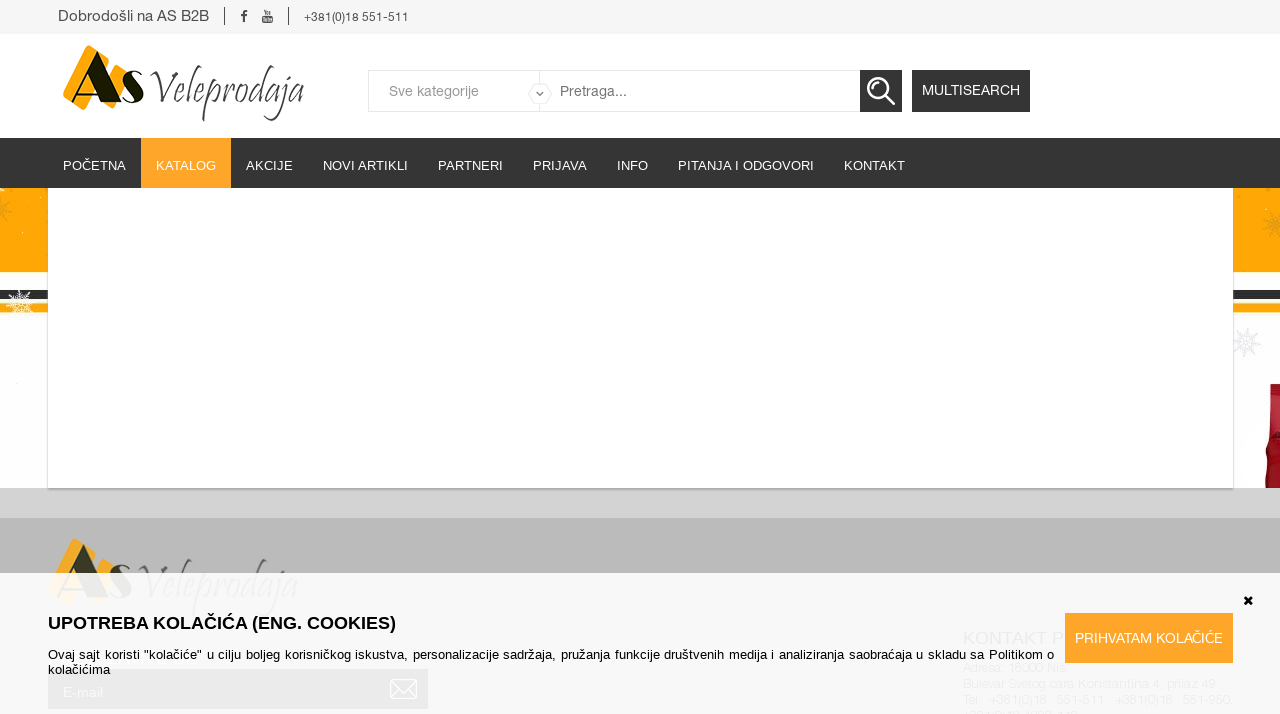

--- FILE ---
content_type: text/html; charset=utf-8
request_url: https://asveleprodaja.rs/product/PIVO%20KRONENBOURG%200.5L%20BLANC%20LIM/40307
body_size: 32835
content:
<!DOCTYPE html>
<html>
<head>
	<title>B2B AS Veleprodaja</title>
	<meta charset="utf-8">
	<link rel="shortcut icon" href="https://asveleprodaja.rs/code/theme/default/images/favicon.png" type="image/x-icon" />
	<link rel="stylesheet" type="text/css" media="screen" href="https://asveleprodaja.rs/code/theme/default/css/screen.css">
	<link rel="stylesheet" type="text/css" media="screen" href="https://asveleprodaja.rs/css/custom.css">
	<link rel="stylesheet" type="text/css" media="print" href="https://asveleprodaja.rs/code/theme/default/css/print.css">
	<link rel="stylesheet" type="text/css" media="screen" href="https://asveleprodaja.rs/code/theme/default/css/font-awesome.min.css">
	<link rel="stylesheet" type="text/css" media="screen" href="https://asveleprodaja.rs/code/theme/default/libs/jquery-ui-1.11.4.custom/jquery-ui.min.css">
	<link rel="stylesheet" type="text/css" media="screen" href="https://asveleprodaja.rs/code/theme/default/css/prettyPhoto.css">
	<link rel="stylesheet" href="https://asveleprodaja.rs/code/theme/default/css/themes/default/default.css" type="text/css" media="screen" />
	<link rel="stylesheet" type="text/css" media="screen" href="https://asveleprodaja.rs/code/theme/default/css/nivo-slider.css">
	<link href="https://asveleprodaja.rs/code/theme/default/libs/owl-carousel/owl.carousel.css" rel="stylesheet">
	<link href="https://asveleprodaja.rs/code/theme/default/libs/owl-carousel/owl.theme.css" rel="stylesheet">
	<script src="https://asveleprodaja.rs/code/theme/default/libs/jquery-3.1.1.min.js"></script>
	<script src="https://asveleprodaja.rs/code/theme/default/libs/jquery-ui-1.11.4.custom/jquery-ui.min.js"></script>
	<script src="https://asveleprodaja.rs/code/theme/default/libs/owl-carousel/owl.carousel.js"></script>
	<script src="https://asveleprodaja.rs/code/theme/default/libs/noty/packaged/jquery.noty.packaged.min.js"></script>
	<script src="https://asveleprodaja.rs/code/theme/default/libs/jquery.prettyPhoto.js"></script>
	<script src="https://asveleprodaja.rs/code/theme/default/libs/jquery.nivo.slider.js"></script>
	<script src="https://asveleprodaja.rs/code/theme/default/libs/core.js"></script>
</head>
<body>
		<div id="navWrapper">
		<div id="nav">
			<a href="https://asveleprodaja.rs/"><div class="logo"></div></a>
			<ul>
				<li ><a href="https://asveleprodaja.rs/">početna</a></li>
				<li class="on"><a href="https://asveleprodaja.rs/products">Katalog</a>
					<div class="categoryNav">
						<ul>
														<li class="clear"><a href="https://asveleprodaja.rs/category/.Altina - Zen - fresh - soft/1092" title=".Altina & Zen - fresh & soft">.Altina & Zen -...</a>
																<span class="subCategory"><i class="fa fa-angle-down"></i>
									<div >
										<ul>
																				<li><a href="https://asveleprodaja.rs/category/Altina rolne/1327">Altina rolne</a></li>
																				<li><a href="https://asveleprodaja.rs/category/HoReCa/1366">HoReCa</a></li>
																				<li><a href="https://asveleprodaja.rs/category/Papirni ubrusi/1328">Papirni ubrusi</a></li>
																				<li><a href="https://asveleprodaja.rs/category/Salvete dekor - NOVO!/1446">Salvete dekor -...</a></li>
																				<li><a href="https://asveleprodaja.rs/category/Toalet papiri/1105">Toalet papiri</a></li>
																				<li><a href="https://asveleprodaja.rs/category/Zen čačkalice - gril štapići/1247">Zen čačkalice &...</a></li>
																				<li><a href="https://asveleprodaja.rs/category/Zen delicate care/1428">Zen delicate care</a></li>
																				<li><a href="https://asveleprodaja.rs/category/Zen folije/1335">Zen folije</a></li>
																				<li><a href="https://asveleprodaja.rs/category/Zen kartonske tacne/1096">Zen kartonske tacne</a></li>
																				<li><a href="https://asveleprodaja.rs/category/Zen kese/1093">Zen kese</a></li>
																				<li><a href="https://asveleprodaja.rs/category/Zen maramice/1094">Zen maramice</a></li>
																				<li><a href="https://asveleprodaja.rs/category/Zen plastične čaše/1322">Zen plastične čaše</a></li>
																				<li><a href="https://asveleprodaja.rs/category/Zen salvete/1345">Zen salvete</a></li>
																				<li><a href="https://asveleprodaja.rs/category/Zen sunđeri - žice za sudove/1244">Zen sunđeri &...</a></li>
																				</ul>
									</div>
								</span>
																<ul>
																											<li><a href="https://asveleprodaja.rs/category/Altina rolne/1327">Altina rolne</a></li>
																																				<li><a href="https://asveleprodaja.rs/category/HoReCa/1366">HoReCa</a></li>
																																				<li><a href="https://asveleprodaja.rs/category/Papirni ubrusi/1328">Papirni ubrusi</a></li>
																																				<li><a href="https://asveleprodaja.rs/category/Salvete dekor - NOVO!/1446">Salvete dekor -...</a></li>
																																				<li><a href="https://asveleprodaja.rs/category/Toalet papiri/1105">Toalet papiri</a></li>
																																				<li><a href="https://asveleprodaja.rs/category/Zen čačkalice - gril štapići/1247">Zen čačkalice &...</a></li>
																																																																																																																																																																										</ul>
							</li>
														<li ><a href="https://asveleprodaja.rs/category/.Fresh/421" title=".Fresh">.Fresh</a>
																<span class="subCategory"><i class="fa fa-angle-down"></i>
									<div >
										<ul>
																				<li><a href="https://asveleprodaja.rs/category/Fresh/432">Fresh</a></li>
																				<li><a href="https://asveleprodaja.rs/category/Igračke/1443">Igračke</a></li>
																				<li><a href="https://asveleprodaja.rs/category/Kucni aparati/1460">Kucni aparati</a></li>
																				<li><a href="https://asveleprodaja.rs/category/Staklo - keramika/1461">Staklo & keramika</a></li>
																				<li><a href="https://asveleprodaja.rs/category/Sve što vam treba/1451">Sve što vam treba</a></li>
																				<li><a href="https://asveleprodaja.rs/category/Ukrasne kese - Party program/1444">Ukrasne kese &...</a></li>
																				</ul>
									</div>
								</span>
																<ul>
																											<li><a href="https://asveleprodaja.rs/category/Fresh/432">Fresh</a></li>
																																				<li><a href="https://asveleprodaja.rs/category/Igračke/1443">Igračke</a></li>
																																				<li><a href="https://asveleprodaja.rs/category/Kucni aparati/1460">Kucni aparati</a></li>
																																				<li><a href="https://asveleprodaja.rs/category/Staklo - keramika/1461">Staklo & keramika</a></li>
																																				<li><a href="https://asveleprodaja.rs/category/Sve što vam treba/1451">Sve što vam treba</a></li>
																																				<li><a href="https://asveleprodaja.rs/category/Ukrasne kese - Party program/1444">Ukrasne kese &...</a></li>
																										</ul>
							</li>
														<li ><a href="https://asveleprodaja.rs/category/.Kafatex/1313" title=".Kafatex">.Kafatex</a>
																<ul>
																											<li><a href="https://asveleprodaja.rs/category/Imperija proizvodi/1317">Imperija proizvodi</a></li>
																																				<li><a href="https://asveleprodaja.rs/category/Kafatex mlinski proizvodi/1314">Kafatex mlinski...</a></li>
																																				<li><a href="https://asveleprodaja.rs/category/Kafatex praškasti proizvodi/1315">Kafatex praškasti...</a></li>
																																				<li><a href="https://asveleprodaja.rs/category/Kafatex ratluci/1316">Kafatex ratluci</a></li>
																										</ul>
							</li>
														<li ><a href="https://asveleprodaja.rs/category/.Labudović-ns/1420" title=".Labudović-ns">.Labudović-ns</a>
																<ul>
																											<li><a href="https://asveleprodaja.rs/category/Cricky Nuts/1421">Cricky Nuts</a></li>
																																				<li><a href="https://asveleprodaja.rs/category/Party program/1422">Party program</a></li>
																																				<li><a href="https://asveleprodaja.rs/category/Slatkiši/1423">Slatkiši</a></li>
																										</ul>
							</li>
														<li ><a href="https://asveleprodaja.rs/category/Delikates/456" title="Delikates">Delikates</a>
																<span class="subCategory"><i class="fa fa-angle-down"></i>
									<div style="right: 0; left: auto;">
										<ul>
																				<li><a href="https://asveleprodaja.rs/category/Argeta/1224">Argeta</a></li>
																				<li><a href="https://asveleprodaja.rs/category/Braca Djokic/923">Braca Djokic</a></li>
																				<li><a href="https://asveleprodaja.rs/category/Carnex gotova jela/459">Carnex gotova jela</a></li>
																				<li><a href="https://asveleprodaja.rs/category/Carnex naresci/458">Carnex naresci</a></li>
																				<li><a href="https://asveleprodaja.rs/category/Carnex paštete/457">Carnex paštete</a></li>
																				<li><a href="https://asveleprodaja.rs/category/Carnex suvomesnato/531">Carnex suvomesnato</a></li>
																				<li><a href="https://asveleprodaja.rs/category/Gombit/1429">Gombit</a></li>
																				<li><a href="https://asveleprodaja.rs/category/Pant i ostalo/1280">Pant i ostalo</a></li>
																				<li><a href="https://asveleprodaja.rs/category/Riblje konzerve/1039">Riblje konzerve</a></li>
																				<li><a href="https://asveleprodaja.rs/category/Yuhor/1107">Yuhor</a></li>
																				</ul>
									</div>
								</span>
																<ul>
																											<li><a href="https://asveleprodaja.rs/category/Argeta/1224">Argeta</a></li>
																																				<li><a href="https://asveleprodaja.rs/category/Braca Djokic/923">Braca Djokic</a></li>
																																				<li><a href="https://asveleprodaja.rs/category/Carnex gotova jela/459">Carnex gotova jela</a></li>
																																				<li><a href="https://asveleprodaja.rs/category/Carnex naresci/458">Carnex naresci</a></li>
																																				<li><a href="https://asveleprodaja.rs/category/Carnex paštete/457">Carnex paštete</a></li>
																																				<li><a href="https://asveleprodaja.rs/category/Carnex suvomesnato/531">Carnex suvomesnato</a></li>
																																																																																																		</ul>
							</li>
														<li class="clear"><a href="https://asveleprodaja.rs/category/Hemija - kozmetika/915" title="Hemija & kozmetika">Hemija & kozmetika</a>
																<span class="subCategory"><i class="fa fa-angle-down"></i>
									<div >
										<ul>
																				<li><a href="https://asveleprodaja.rs/category/Brijači - after shave, pene, gel/1050">Brijači & after...</a></li>
																				<li><a href="https://asveleprodaja.rs/category/Deterdženti za mašine za pranje sudova/1441">Deterdženti za...</a></li>
																				<li><a href="https://asveleprodaja.rs/category/Deterdženti za sudove/918">Deterdženti za...</a></li>
																				<li><a href="https://asveleprodaja.rs/category/Deterdženti za veš - Gel-Caps/1439">Deterdženti za...</a></li>
																				<li><a href="https://asveleprodaja.rs/category/Deterdženti za veš - Praškasti/917">Deterdženti za...</a></li>
																				<li><a href="https://asveleprodaja.rs/category/Dezodoransi/1435">Dezodoransi</a></li>
																				<li><a href="https://asveleprodaja.rs/category/Gelovi - pene za tuširanje/1436">Gelovi & pene za...</a></li>
																				<li><a href="https://asveleprodaja.rs/category/Higijenski ulošci/968">Higijenski ulošci</a></li>
																				<li><a href="https://asveleprodaja.rs/category/Kreme, mleka - losioni/1437">Kreme, mleka &...</a></li>
																				<li><a href="https://asveleprodaja.rs/category/Omekšivači za veš/916">Omekšivači za veš</a></li>
																				<li><a href="https://asveleprodaja.rs/category/Paste - četkice  za zube - NOVO!/1227">Paste & četkice...</a></li>
																				<li><a href="https://asveleprodaja.rs/category/Regeneratori - balzami, farbe - lakokvi/1438">Regeneratori &...</a></li>
																				<li><a href="https://asveleprodaja.rs/category/Šamponi/1325">Šamponi</a></li>
																				<li><a href="https://asveleprodaja.rs/category/Sapuni/1063">Sapuni</a></li>
																				<li><a href="https://asveleprodaja.rs/category/Sredstva za čišćenje/1081">Sredstva za čišćenje</a></li>
																				</ul>
									</div>
								</span>
																<ul>
																											<li><a href="https://asveleprodaja.rs/category/Brijači - after shave, pene, gel/1050">Brijači & after...</a></li>
																																				<li><a href="https://asveleprodaja.rs/category/Deterdženti za mašine za pranje sudova/1441">Deterdženti za...</a></li>
																																				<li><a href="https://asveleprodaja.rs/category/Deterdženti za sudove/918">Deterdženti za...</a></li>
																																				<li><a href="https://asveleprodaja.rs/category/Deterdženti za veš - Gel-Caps/1439">Deterdženti za...</a></li>
																																				<li><a href="https://asveleprodaja.rs/category/Deterdženti za veš - Praškasti/917">Deterdženti za...</a></li>
																																				<li><a href="https://asveleprodaja.rs/category/Dezodoransi/1435">Dezodoransi</a></li>
																																																																																																																																																																																												</ul>
							</li>
														<li ><a href="https://asveleprodaja.rs/category/Kafa - čaj/1044" title="Kafa & čaj">Kafa & čaj</a>
																<ul>
																											<li><a href="https://asveleprodaja.rs/category/Čajevi/1427">Čajevi</a></li>
																																				<li><a href="https://asveleprodaja.rs/category/Instant kafa - napici/1045">Instant kafa &...</a></li>
																																				<li><a href="https://asveleprodaja.rs/category/Kafa/1046">Kafa</a></li>
																										</ul>
							</li>
														<li ><a href="https://asveleprodaja.rs/category/Konditori/480" title="Konditori">Konditori</a>
																<span class="subCategory"><i class="fa fa-angle-down"></i>
									<div >
										<ul>
																				<li><a href="https://asveleprodaja.rs/category/Bambi/1031">Bambi</a></li>
																				<li><a href="https://asveleprodaja.rs/category/Chipita i 7days/1402">Chipita i 7days</a></li>
																				<li><a href="https://asveleprodaja.rs/category/Ferrero - Milka,Orbit/980">Ferrero &...</a></li>
																				<li><a href="https://asveleprodaja.rs/category/Jaffa Crvenka/481">Jaffa Crvenka</a></li>
																				<li><a href="https://asveleprodaja.rs/category/Keks Biskvit Ostalo/1082">Keks Biskvit Ostalo</a></li>
																				<li><a href="https://asveleprodaja.rs/category/Kik i Moravka  napolitanke/1058">Kik i Moravka...</a></li>
																				<li><a href="https://asveleprodaja.rs/category/Luppo i Ozmo/1410">Luppo i Ozmo</a></li>
																				<li><a href="https://asveleprodaja.rs/category/Marbo/1231">Marbo</a></li>
																				<li><a href="https://asveleprodaja.rs/category/Novogodisnji program - NOVO/1457">Novogodisnji...</a></li>
																				<li><a href="https://asveleprodaja.rs/category/Pionir/1008">Pionir</a></li>
																				<li><a href="https://asveleprodaja.rs/category/Štark/979">Štark</a></li>
																				<li><a href="https://asveleprodaja.rs/category/Swisslion/1030">Swisslion</a></li>
																				<li><a href="https://asveleprodaja.rs/category/Waltz i NS Bomi/1384">Waltz i NS Bomi</a></li>
																				</ul>
									</div>
								</span>
																<ul>
																											<li><a href="https://asveleprodaja.rs/category/Bambi/1031">Bambi</a></li>
																																				<li><a href="https://asveleprodaja.rs/category/Chipita i 7days/1402">Chipita i 7days</a></li>
																																				<li><a href="https://asveleprodaja.rs/category/Ferrero - Milka,Orbit/980">Ferrero &...</a></li>
																																				<li><a href="https://asveleprodaja.rs/category/Jaffa Crvenka/481">Jaffa Crvenka</a></li>
																																				<li><a href="https://asveleprodaja.rs/category/Keks Biskvit Ostalo/1082">Keks Biskvit Ostalo</a></li>
																																				<li><a href="https://asveleprodaja.rs/category/Kik i Moravka  napolitanke/1058">Kik i Moravka...</a></li>
																																																																																																																																																								</ul>
							</li>
														<li ><a href="https://asveleprodaja.rs/category/Lavazza/433" title="Lavazza">Lavazza</a>
																<ul>
																											<li><a href="https://asveleprodaja.rs/category/Lavello/1404">Lavello</a></li>
																																				<li><a href="https://asveleprodaja.rs/category/Lavex/1413">Lavex</a></li>
																																				<li><a href="https://asveleprodaja.rs/category/Orea/1414">Orea</a></li>
																										</ul>
							</li>
														<li ><a href="https://asveleprodaja.rs/category/Namirnice za pripremu jela/934" title="Namirnice za pripremu jela">Namirnice za...</a>
																<span class="subCategory"><i class="fa fa-angle-down"></i>
									<div style="right: 0; left: auto;">
										<ul>
																				<li><a href="https://asveleprodaja.rs/category/Centroproizvod/975">Centroproizvod</a></li>
																				<li><a href="https://asveleprodaja.rs/category/Ovsene kaše/1232">Ovsene kaše</a></li>
																				<li><a href="https://asveleprodaja.rs/category/Pasulj - pirinač/1025">Pasulj & pirinač</a></li>
																				<li><a href="https://asveleprodaja.rs/category/Sirće - Sirilo/1035">Sirće & Sirilo</a></li>
																				<li><a href="https://asveleprodaja.rs/category/Yumis/1001">Yumis</a></li>
																				<li><a href="https://asveleprodaja.rs/category/Začini - dodaci za torte/1332">Začini & dodaci...</a></li>
																				<li><a href="https://asveleprodaja.rs/category/Zimnica/1043">Zimnica</a></li>
																				</ul>
									</div>
								</span>
																<ul>
																											<li><a href="https://asveleprodaja.rs/category/Centroproizvod/975">Centroproizvod</a></li>
																																				<li><a href="https://asveleprodaja.rs/category/Ovsene kaše/1232">Ovsene kaše</a></li>
																																				<li><a href="https://asveleprodaja.rs/category/Pasulj - pirinač/1025">Pasulj & pirinač</a></li>
																																				<li><a href="https://asveleprodaja.rs/category/Sirće - Sirilo/1035">Sirće & Sirilo</a></li>
																																				<li><a href="https://asveleprodaja.rs/category/Yumis/1001">Yumis</a></li>
																																				<li><a href="https://asveleprodaja.rs/category/Začini - dodaci za torte/1332">Začini & dodaci...</a></li>
																																												</ul>
							</li>
														<li class="clear"><a href="https://asveleprodaja.rs/category/Osnovne životne namirnice/305" title="Osnovne životne namirnice">Osnovne životne...</a>
																<span class="subCategory"><i class="fa fa-angle-down"></i>
									<div >
										<ul>
																				<li><a href="https://asveleprodaja.rs/category/Brašno/520">Brašno</a></li>
																				<li><a href="https://asveleprodaja.rs/category/Cokoladno mleko/1411">Cokoladno mleko</a></li>
																				<li><a href="https://asveleprodaja.rs/category/Jestivo ulje/521">Jestivo ulje</a></li>
																				<li><a href="https://asveleprodaja.rs/category/Kvasac/1032">Kvasac</a></li>
																				<li><a href="https://asveleprodaja.rs/category/Mleko/1222">Mleko</a></li>
																				<li><a href="https://asveleprodaja.rs/category/Šećer/519">Šećer</a></li>
																				<li><a href="https://asveleprodaja.rs/category/Šećer u kocki,smeđi/1100">Šećer u kocki,smeđi</a></li>
																				<li><a href="https://asveleprodaja.rs/category/So/326">So</a></li>
																				</ul>
									</div>
								</span>
																<ul>
																											<li><a href="https://asveleprodaja.rs/category/Brašno/520">Brašno</a></li>
																																				<li><a href="https://asveleprodaja.rs/category/Cokoladno mleko/1411">Cokoladno mleko</a></li>
																																				<li><a href="https://asveleprodaja.rs/category/Jestivo ulje/521">Jestivo ulje</a></li>
																																				<li><a href="https://asveleprodaja.rs/category/Kvasac/1032">Kvasac</a></li>
																																				<li><a href="https://asveleprodaja.rs/category/Mleko/1222">Mleko</a></li>
																																				<li><a href="https://asveleprodaja.rs/category/Šećer/519">Šećer</a></li>
																																																														</ul>
							</li>
														<li ><a href="https://asveleprodaja.rs/category/Piće/1066" title="Piće">Piće</a>
																<span class="subCategory"><i class="fa fa-angle-down"></i>
									<div >
										<ul>
																				<li><a href="https://asveleprodaja.rs/category/Energetski napici/1091">Energetski napici</a></li>
																				<li><a href="https://asveleprodaja.rs/category/Pivo-limenka/1086">Pivo-limenka</a></li>
																				<li><a href="https://asveleprodaja.rs/category/Pivo-PET boca/1089">Pivo-PET boca</a></li>
																				<li><a href="https://asveleprodaja.rs/category/Pivo-staklena boca/1067">Pivo-staklena boca</a></li>
																				<li><a href="https://asveleprodaja.rs/category/Sokovi-gazirani/1088">Sokovi-gazirani</a></li>
																				<li><a href="https://asveleprodaja.rs/category/Sokovi-negazirani/1070">Sokovi-negazirani</a></li>
																				<li><a href="https://asveleprodaja.rs/category/Vino/1068">Vino</a></li>
																				<li><a href="https://asveleprodaja.rs/category/Vode/1069">Vode</a></li>
																				<li><a href="https://asveleprodaja.rs/category/Žestoka pića/1071">Žestoka pića</a></li>
																				</ul>
									</div>
								</span>
																<ul>
																											<li><a href="https://asveleprodaja.rs/category/Energetski napici/1091">Energetski napici</a></li>
																																				<li><a href="https://asveleprodaja.rs/category/Pivo-limenka/1086">Pivo-limenka</a></li>
																																				<li><a href="https://asveleprodaja.rs/category/Pivo-PET boca/1089">Pivo-PET boca</a></li>
																																				<li><a href="https://asveleprodaja.rs/category/Pivo-staklena boca/1067">Pivo-staklena boca</a></li>
																																				<li><a href="https://asveleprodaja.rs/category/Sokovi-gazirani/1088">Sokovi-gazirani</a></li>
																																				<li><a href="https://asveleprodaja.rs/category/Sokovi-negazirani/1070">Sokovi-negazirani</a></li>
																																																																																</ul>
							</li>
														<li ><a href="https://asveleprodaja.rs/category/Sve za kuću/502" title="Sve za kuću">Sve za kuću</a>
																<span class="subCategory"><i class="fa fa-angle-down"></i>
									<div >
										<ul>
																				<li><a href="https://asveleprodaja.rs/category/Bašta - NOVO!/1442">Bašta - NOVO!</a></li>
																				<li><a href="https://asveleprodaja.rs/category/Čarape/506">Čarape</a></li>
																				<li><a href="https://asveleprodaja.rs/category/Filteri, Upaljači i šibice/536">Filteri, Upaljači...</a></li>
																				<li><a href="https://asveleprodaja.rs/category/Nega obuće/1415">Nega obuće</a></li>
																				<li><a href="https://asveleprodaja.rs/category/Osveživači prostora/1416">Osveživači prostora</a></li>
																				<li><a href="https://asveleprodaja.rs/category/Pet care - NOVO!/1299">Pet care - NOVO!</a></li>
																				<li><a href="https://asveleprodaja.rs/category/Potrošni materijal/512">Potrošni materijal</a></li>
																				<li><a href="https://asveleprodaja.rs/category/Sijalice/1051">Sijalice</a></li>
																				<li><a href="https://asveleprodaja.rs/category/Sveće/505">Sveće</a></li>
																				<li><a href="https://asveleprodaja.rs/category/Tekstil/908">Tekstil</a></li>
																				</ul>
									</div>
								</span>
																<ul>
																											<li><a href="https://asveleprodaja.rs/category/Bašta - NOVO!/1442">Bašta - NOVO!</a></li>
																																				<li><a href="https://asveleprodaja.rs/category/Čarape/506">Čarape</a></li>
																																				<li><a href="https://asveleprodaja.rs/category/Filteri, Upaljači i šibice/536">Filteri, Upaljači...</a></li>
																																				<li><a href="https://asveleprodaja.rs/category/Nega obuće/1415">Nega obuće</a></li>
																																				<li><a href="https://asveleprodaja.rs/category/Osveživači prostora/1416">Osveživači prostora</a></li>
																																				<li><a href="https://asveleprodaja.rs/category/Pet care - NOVO!/1299">Pet care - NOVO!</a></li>
																																																																																																		</ul>
							</li>
														<li ><a href="https://asveleprodaja.rs/category/Testenine,jaja - prelivi/1026" title="Testenine,jaja & prelivi">Testenine,jaja &...</a>
																<span class="subCategory"><i class="fa fa-angle-down"></i>
									<div >
										<ul>
																				<li><a href="https://asveleprodaja.rs/category/Dijamant/1036">Dijamant</a></li>
																				<li><a href="https://asveleprodaja.rs/category/Gurman/1284">Gurman</a></li>
																				<li><a href="https://asveleprodaja.rs/category/Jaja/1038">Jaja</a></li>
																				<li><a href="https://asveleprodaja.rs/category/Noodle/1266">Noodle</a></li>
																				<li><a href="https://asveleprodaja.rs/category/Polimark/1037">Polimark</a></li>
																				<li><a href="https://asveleprodaja.rs/category/Sir - namazi/1028">Sir & namazi</a></li>
																				<li><a href="https://asveleprodaja.rs/category/Testenine/1223">Testenine</a></li>
																				<li><a href="https://asveleprodaja.rs/category/Vital/1371">Vital</a></li>
																				</ul>
									</div>
								</span>
																<ul>
																											<li><a href="https://asveleprodaja.rs/category/Dijamant/1036">Dijamant</a></li>
																																				<li><a href="https://asveleprodaja.rs/category/Gurman/1284">Gurman</a></li>
																																				<li><a href="https://asveleprodaja.rs/category/Jaja/1038">Jaja</a></li>
																																				<li><a href="https://asveleprodaja.rs/category/Noodle/1266">Noodle</a></li>
																																				<li><a href="https://asveleprodaja.rs/category/Polimark/1037">Polimark</a></li>
																																				<li><a href="https://asveleprodaja.rs/category/Sir - namazi/1028">Sir & namazi</a></li>
																																																														</ul>
							</li>
													</ul>
					</div>
				</li>
				<li ><a href="https://asveleprodaja.rs/actions">Akcije</a></li>
								<li ><a href="https://asveleprodaja.rs/latest">Novi artikli</a></li>

				<li ><a href="https://asveleprodaja.rs/partners">partneri</a></li>
								<li ><a href="https://asveleprodaja.rs/login">Prijava</a></li>
												<li class=""><a href="https://asveleprodaja.rs/news">Info</a></li>
				<li class=""><a href="https://asveleprodaja.rs/faq">Pitanja i odgovori</a></li>
				<li class=""><a href="https://asveleprodaja.rs/contact">Kontakt</a></li>
			</ul>
		</div>
	</div>
	<div id="header">
		<div class="wrapper">
			<div id="headerTop">
				<a href="https://asveleprodaja.rs/"><div id="logo"></div></a>
								<ul id="social">
					<li>Dobrodošli na AS B2B</li>
					<li><a href="" target="_blank"><i class="fa fa-facebook"></i></a></li>
					<li><a href="" target="_blank"><i class="fa fa-youtube"></i></a></li>
					<li>+381(0)18 551-511</li>
				</ul>
			</div>
						<div id="search">
				<form action="https://asveleprodaja.rs/product" method="post" id="searchForm">
					<div id="searchDropdown"></div>
					<input type="text" name="search[categoryName]" id="searchCategory" value="Sve kategorije" readonly="readonly" />
					<input type="hidden" name="search[category]" id="searchCategoryKey" value="" />
					<ul>
												<li data-value="1092">.Altina & Zen - fresh & soft</li>
												<li data-value="421">.Fresh</li>
												<li data-value="1313">.Kafatex</li>
												<li data-value="1420">.Labudović-ns</li>
												<li data-value="456">Delikates</li>
												<li data-value="915">Hemija & kozmetika</li>
												<li data-value="1044">Kafa & čaj</li>
												<li data-value="480">Konditori</li>
												<li data-value="433">Lavazza</li>
												<li data-value="934">Namirnice za pripremu jela</li>
												<li data-value="305">Osnovne životne namirnice</li>
												<li data-value="1066">Piće</li>
												<li data-value="502">Sve za kuću</li>
												<li data-value="1026">Testenine,jaja & prelivi</li>
											</ul>
					<ol></ol>
					<input type="text" id="searchKeyword" value="" placeholder="Pretraga..." name="search[keywords]" />
					<input type="submit" vaule="Pretraži" name="submit[search]" />
					<div id="multysearch">Multisearch</div>
					<div id="multysearchWrapper">
						<div class="stone">
							<textarea name="search[multisearch]"></textarea>
							<div id="multisearchBTN">Traži</div>
							<div id="multisearchCleanBTN">Obriši</div>
						</div>
					</div>
				</form>
			</div>
		</div>
	</div>
	<div id="content"   data-image="https://asveleprodaja.rs//upload/resource/background-dec_7665.jpg" style="background: url('https://asveleprodaja.rs//upload/resource/background-dec_7665.jpg') no-repeat top center; background-attachment: fixed;" >
		
		<div class="wrapper">
			<div class="box">
	<div class="boxInner">
			</div>
</div>
		</div>
	</div>
	<div id="footer">
		<div class="wrapper">
			<a href=""><div id="footerLogo"></div></a>
			<div id="newsletter">
				<h3>Pretplatite se</h3>
				<form method="post">
					<input type="text" vaule="" placeholder="E-mail" name="data[subscribe]" />
					<input type="submit" vaule="Pošalji" name="submit[subscribe]" />
				</form>
			</div>
			<div id="footerContact">
				<h3>Kontakt podaci</h3>
				<p>Adresa: 18000 Niš, <br />Bulevar Svetog cara Konstantina 4, prilaz 49 <br />Tel: +381(0)18 551-511, +381(0)18 551-950, +381(0)18 4288-118 <br />e-posta: <a href="mailto:info@asveleprodaja.com">info@asveleprodaja.com</a> <br />Tekući računi: 325-9500500298974-39 OTP, <br />170-30031809000-09 Unicredit banka</p>
			</div>
			<div id="copy">
				Copyright © 2016. | <a href="http://www.asveleprodaja.rs">http://www.asveleprodaja.rs</a> | All Rights Reserved | Design and Develop by <a href="http://www.eldercode.com" target="_blank">www.eldercode.com</a> & <a href="http://www.logik.rs" target="_blank">www.logik.rs</a>
			</div>
		</div>
	</div>
	<input type="hidden" value="https://asveleprodaja.rs/" id="webroot" />
	<div id="cookieHolder"><div class="wrapper stone"><span id="cookieClose"><i class="fa fa-close"></i></span>
		<button id="cookieButton">Prihvatam kolačiće</button>
		<h2>Upotreba kolačića (eng. Cookies)</h2>
<p>Ovaj sajt koristi "kolačiće" u cilju boljeg korisničkog iskustva, personalizacije sadržaja, pružanja funkcije društvenih medija i analiziranja saobraćaja u skladu sa Politikom o kolačićima</p>
	</div></div>
	
	<script>
	(function(i,s,o,g,r,a,m){i['GoogleAnalyticsObject']=r;i[r]=i[r]||function(){
	(i[r].q=i[r].q||[]).push(arguments)},i[r].l=1*new Date();a=s.createElement(o),
	m=s.getElementsByTagName(o)[0];a.async=1;a.src=g;m.parentNode.insertBefore(a,m)
	})(window,document,'script','https://www.google-analytics.com/analytics.js','ga');
	ga('create', 'UA-87753887-1', 'auto');
	ga('send', 'pageview');
	</script>
	
</body>
</html>

--- FILE ---
content_type: text/css
request_url: https://asveleprodaja.rs/code/theme/default/css/screen.css
body_size: 54120
content:
@font-face {
    font-family: 'Helvetica';
    src: url('../fonts/HelveNeuLTRom.eot');
    src: url('../fonts/HelveNeuLTRom.eot?#iefix') format('embedded-opentype'),
        url('../fonts/HelveNeuLTRom.woff') format('woff'),
        url('../fonts/HelveNeuLTRom.ttf') format('truetype'),
        url('../fonts/HelveNeuLTRom.svg#HelveNeuLTRom') format('svg');
    font-weight: normal;
    font-style: normal;
}
@font-face {
	font-family: 'HelveticaNeueCondensedBlack';
	src: url('../fonts/HelveticaNeue-CondensedBlack.eot');
	src: local('☺'), url('../fonts/HelveticaNeue-CondensedBlack.woff') format('woff'), url('../fonts/HelveticaNeue-CondensedBlack.ttf') format('truetype'), url('../fonts/HelveticaNeue-CondensedBlack.svg') format('svg');
	font-weight: normal;
	font-style: normal;
}

@font-face {
	font-family: 'HelveticaNeueCondensedBold';
	src: url('../fonts/HelveticaNeue-CondensedBold.eot');
	src: local('☺'), url('../fonts/HelveticaNeue-CondensedBold.woff') format('woff'), url('../fonts/HelveticaNeue-CondensedBold.ttf') format('truetype'), url('../fonts/HelveticaNeue-CondensedBold.svg') format('svg');
	font-weight: normal;
	font-style: normal;
}

@font-face {
    font-family: 'HelveticaB';
    src: url('../fonts/HelveNeuLTBol.eot');
    src: url('../fonts/HelveNeuLTBol.eot?#iefix') format('embedded-opentype'),
        url('../fonts/HelveNeuLTBol.woff') format('woff'),
        url('../fonts/HelveNeuLTBol.ttf') format('truetype'),
        url('../fonts/HelveNeuLTBol.svg#HelveNeuLTBol') format('svg');
    font-weight: normal;
    font-style: normal;
}
@font-face {
    font-family: 'HelveticaCB';
    src: url('../fonts/HelveNeuLTBol.eot');
    src: url('../fonts/HelveNeuLTBol.eot?#iefix') format('embedded-opentype'),
        url('../fonts/HelveNeuLTBol.woff') format('woff'),
        url('../fonts/HelveNeuLTBol.ttf') format('truetype'),
        url('../fonts/HelveNeuLTBol.svg#HelveNeuLTBol') format('svg');
    font-weight: normal;
    font-style: normal;
}

@font-face {
    font-family: 'HelveticaLt';
    src: url('../fonts/helvetica-neue-lt-std-45-light.eot');
    src: url('../fonts/helvetica-neue-lt-std-45-light.eot?#iefix') format('embedded-opentype'),
        url('../fonts/helvetica-neue-lt-std-45-light.woff') format('woff'),
        url('../fonts/helvetica-neue-lt-std-45-light.ttf') format('truetype'),
        url('../fonts/helvetica-neue-lt-std-45-light.svg#helvetica-neue-lt-std-45-light') format('svg');
    font-weight: normal;
    font-style: normal;
}

@font-face {
    font-family: 'HelveticaUl';
    src: url('../fonts/helvetica-neue-lt-std-25-ultra-light.eot');
    src: url('../fonts/helvetica-neue-lt-std-25-ultra-light.eot?#iefix') format('embedded-opentype'),
        url('../fonts/helvetica-neue-lt-std-25-ultra-light.woff') format('woff'),
        url('../fonts/helvetica-neue-lt-std-25-ultra-light.ttf') format('truetype'),
        url('../fonts/helvetica-neue-lt-std-25-ultra-light.svg#helvetica-neue-lt-std-25-ultra-light') format('svg');
    font-weight: normal;
    font-style: normal;
}


@font-face {
    font-family: 'MyriadProSBdSCn';
    src: url('../fonts/MyriadPro-Semibold.eot');
    src: url('../fonts/MyriadPro-Semibold.eot?#iefix') format('embedded-opentype'),
        url('../fonts/MyriadPro-Semibold.woff') format('woff'),
        url('../fonts/MyriadPro-Semibold.ttf') format('truetype'),
        url('../fonts/MyriadPro-Semibold.svg#MyriadProSemibold') format('svg');
    font-weight: normal;
    font-style: normal;
}

@font-face {
    font-family: 'MyriadProCondensed';
    src: url('../fonts/MyriadPro-Cond.eot');
    src: url('../fonts/MyriadPro-Cond.eot?#iefix') format('embedded-opentype'),
        url('../fonts/MyriadPro-Cond.woff') format('woff'),
        url('../fonts/MyriadPro-Cond.ttf') format('truetype'),
        url('../fonts/MyriadPro-Cond.svg#MyriadProCondensed') format('svg');
    font-weight: normal;
    font-style: normal;

}

@font-face {
    font-family: 'MyriadProBold';
    src: url('../fonts/MyriadPro-Bold.eot');
    src: url('../fonts/MyriadPro-Bold.eot?#iefix') format('embedded-opentype'),
        url('../fonts/MyriadPro-Bold.woff') format('woff'),
        url('../fonts/MyriadPro-Bold.ttf') format('truetype'),
        url('../fonts/MyriadPro-Bold.svg#MyriadProBold') format('svg');
    font-weight: normal;
    font-style: normal;
}

@font-face {
    font-family: 'MyriadPro';
    src: url('../fonts/MyriadPro-Regular.eot');
    src: url('../fonts/MyriadPro-Regular.eot?#iefix') format('embedded-opentype'),
        url('../fonts/MyriadPro-Regular.woff') format('woff'),
        url('../fonts/MyriadPro-Regular.ttf') format('truetype'),
        url('../fonts/MyriadPro-Regular#MyriadProRegular') format('svg');
    font-weight: normal;
    font-style: normal;
}

@font-face {
    font-family: 'MyriadProItalic';
    src: url('../fonts/MyriadPro-It.eot');
    src: url('../fonts/MyriadPro-It.eot?#iefix') format('embedded-opentype'),
        url('../fonts/MyriadPro-It.woff') format('woff'),
        url('../fonts/MyriadPro-It.ttf') format('truetype'),
        url('../fonts/MyriadPro-It#MyriadProIt') format('svg');
    font-weight: normal;
    font-style: normal;
}

body {margin: 0; padding: 0; background-color: #d3d3d3; font-family: Arial;}

*:focus {outline: none;}

.clear {clear: both;}
.stone {position: relative;}
.hide {display: none;}

textarea {resize: none;}

h1 {color: #333333; text-transform: uppercase; font-size: 22px; font-family: 'HelveticaNeueCondensedBold'; font-weight: normal; border-bottom: solid 1px #e1e1e1; padding-bottom: 5px;}
h1 strong {border-bottom: solid 3px #fda62a; padding-bottom: 4px;}
h3 {color: #686868; font-size: 18px; font-weight: normal; text-transform: uppercase; margin: 10 0; padding: 10px 10px;}
#footer h3 {color: #333333; font-size: 18px; font-weight: normal; text-transform: uppercase; margin: 0; padding: 10px 0 0 0;}
h5 {background-color: #f4f4f4; color: #686868; font-size: 18px; font-weight: normal; text-transform: uppercase; margin: 10 0; padding: 10px 10px;}

hr {clear: both; border-style: none; border-bottom: solid 1px #323232; padding-top: 10px; margin: 0;}

p {font-family: 'Myriad Pro', Arial; font-size: 13px; text-align: justify;}

a {font-family: 'Myriad Pro', Arial; font-size: 13px; text-align: justify; color: #fda62a; text-decoration: none;}
a:hover {text-decoration: underline;}


#header {height: 138px; background: #ffffff url('../images/header-bg.png') repeat-x top center; position: absolute; top: 0; left: 0; right: 0; z-index: 6;}
#header .wrapper {position: relative; height: 138px;}

#content {padding-top: 188px;}

#headerTop {height: 35px; position: relative;}
#headerTop ul {margin: 0; padding: 0; position: absolute; right: 10px; top: 10px;}
#headerTop ul>li {margin: 0; padding: 0; list-style: none; float: left;}
#headerTop ul>li>a {color: #073b60; text-decoration: none; border-left: solid 1px #073b60; padding: 0 10px; font-size: 13px;}
#headerTop ul>li:first-child>a {border-left-style: none;}

#headerTop ul#social {margin: 0; padding: 0; position: absolute; left: 10px; top: 7px; width: 400px; color: #4e4e4e; font-family: 'Helvetica'; font-size: 15px;}
#headerTop ul#social>li {margin: 0; padding: 0; list-style: none; float: left;}
#headerTop ul#social>li:first-child {padding-right: 15px; border-right: solid 1px #4e4e4e;}
#headerTop ul#social>li:nth-child(3) {padding-right: 15px;}
#headerTop ul#social>li:nth-child(4) {padding-left: 15px; border-left: solid 1px #4e4e4e; font-size: 12px; padding-top: 3px;}
#headerTop ul#social>li>a {border-style: none; display: inline-block; padding: 0; margin-left: 15px; color: #4e4e4e;}

#logo {width: 241px; height: 77px; background: url('../images/logo.png') no-repeat top left; position: absolute; top: 45px; left: 15px;}

#navWrapper {position: absolute; top: 138px; z-index: 5; left: 0; right: 0; background-color: #fda62a;}
#nav {transition: all 0.5s ease; height: 50px; background-color: #fda62a; width: 1185px; margin: 0 auto; position: relative;}
#nav ul {margin: 0; padding: 0;}
#nav ul>li {margin: 0; padding: 0; float: left; list-style: none; position: relative;}
#nav ul>li:hover, #nav ul>li.on {background-color: #eb0000;}
#nav ul>li.right {float: right;}
#nav ul>li>a {transition: all 0.5s ease; display: inline-block; color: #ffffff; height: 30px; position: relative; padding: 20px 15px 0 15px; font-family: Arial; text-transform: uppercase; text-decoration: none;}

#nav .categoryNav {display: none; position: absolute; top: 45px; left: 0px;}
#nav .categoryNav>span {display: inline-block; position: absolute; top: -2px; left: 35px; width: 24px; height: 14px; background: url('../images/nav-arrow.png') no-repeat 0 0;}
#nav li:hover .categoryNav {display: inline-block;}
#nav .categoryNav>ul {width: 850px; float: left; margin: 10px 0 0 0; background-color: #ffffff; border: solid 1px #cecece; text-align: left; padding: 20px; box-shadow: 0 5px 5px rgba(0, 0, 0, 0.2);}
#nav .categoryNav>ul>li {width: 160px; float: left; margin: 0 10px 0 0; padding; 0; position: relative;}
#nav .categoryNav ul li:hover {background-color: transparent;}
#nav .categoryNav>ul>li>a {height: 20px; padding: 0; margin: 0; color: #777777; font-family: 'HelveNeuLTRom', Arial; font-size: 12px; text-transform: uppercase; border-bottom: solid 1px #777777; display: block; height: 16px; overflow: hidden; text-align: left;}
#nav .categoryNav>ul>li>ul {float: left; margin-left: 10px !important; clear: both;}
#nav .categoryNav>ul>li>ul>li {display: block; float: none;}
#nav .categoryNav>ul>li>ul>li>a {height: 20px; padding: 0; margin: 5px 0; color: #777777; font-family: 'HelveNeuLTRom', Arial; font-size: 12px; display: block; text-transform: inherit; background: url('../images/nav-list-arrow.png') no-repeat center left; padding-left: 10px;}


#navWrapper.stick {position: fixed; top: 0; left: 0; right: 0; opacity: 1; visibility: visible;}
#navWrapper .logo {opacity: 0; visibility: hidden; transition: all 0.5s ease; height: 85px; width: 165px; height: 50px; background: url('../images/logo.png') no-repeat top left; position: absolute; top: 0px; left: 5px; background-size: contain;}
#navWrapper.stick .logo {opacity: 1; visibility: visible;}
#navWrapper>#nav>ul {transition: all 0.5s ease; top: 40px;}
#navWrapper.stick>#nav>ul {margin-left: 200px;}

#navWrapper.stick #nav>ul>li>a {padding: 20px 10px 0 10px}

#goToTop {width: 45px; height: 45px; background: url('../images/go-to-top.png') no-repeat center center; position: absolute; top: -22px; right: 50px; cursor: pointer;}
.wrapper {width: 1185px; margin: 0 auto;}

#cartDetail {position: absolute; right: 0; top: 40px; font-family: 'Helvetica'; font-size: 13px;}
#cartDetail div {margin-top: 5px; text-align: right; padding-right: 20px;}

#footerCategoryList {float: left;}

.breadcrumb {height: 55px;}
.breadcrumb a {text-decoration: none; float: left; text-transform: uppercase; color: #464646; font-weight: bold; font-style: italic; font-size: 14px; font-family: 'Myriad Pro', Arial; padding: 5px 5px 0 0; margin-bottom: 10px;}
.breadcrumb span.home {float: left; width: 10px; height: 10px; background-color: #fda62a; display: inline-block; margin-right: 15px; margin-top: 8px; text-indent: -9999px; overflow: hidden;}
.breadcrumb span:before {float: left; content: '»'; margin: 3px 5px 0 5px; color: #fda62a;}


#search {position: absolute; left: 320px; top: 70px; z-index: 2000;}
#search form {position: relative;}
#searchDropdown {position: absolute; top: 13px; left: 160px; width: 24px; height: 21px; background: url('../images/search-dropdown.png') no-repeat top left; z-index: 3;}
#searchCategory {color: #999999; float: left; height: 40px; border-style: none; width: 150px; padding: 0 0 0 20px; background-color: #ffffff; border: solid 1px #e8e8e8; border-right-style: none; z-index: 1; font-family: 'Helvetica'; font-size: 14px;}
#searchKeyword {color: #999999; float: left; height: 40px; border-style: none; width: 300px; padding: 0 0 0 20px; background-color: #ffffff; border: solid 1px #e8e8e8; border-right-style: none; z-index: 2; font-family: 'Helvetica'; font-size: 14px;}
#search input[type="submit"] {float: left; height: 42px; width: 42px; border-style: none; background: #fda62a url('../images/search-bg.png') no-repeat center; cursor: pointer; border-style: none; text-indent: -999px; overflow: hidden;}
#multysearch {margin-left: 10px; float: left; height: 30px; border-style: none; cursor: pointer; border-style: none; overflow: hidden; color: #ffffff; background-color: #fda62a; padding: 12px 10px 0 10px; font-family: 'Helvetica'; font-size: 14px; text-transform: uppercase;}
#multysearch.on {color: #fda62a; background-color: #000000;}
#searchCategoryKey {display: none;}
#multysearchWrapper {display: none; position: absolute; z-index: 5; left: 0; right: 0; top: 50px; height: 300px; background-color: #ffffff; border: solid 1px rgba(0, 0, 0, 0.1); border-radius: 4px; box-shadow: 1px 1px 3px rgba(0, 0, 0, 0.3); padding: 10px;}
#multysearchWrapper textarea {width: 70%; height: 295px; border: solid 1px rgba(0, 0, 0, 0.1);}
#multisearchBTN {position: absolute; top: 270px; right: 110px; color: #ffffff; background-color: #fda62a; height: 24px; padding: 6px 10px 0 10px; font-family: 'Helvetica'; font-size: 16px; text-transform: uppercase; cursor: pointer;}
#multisearchCleanBTN {position: absolute; top: 270px; right: 0px; color: #ffffff; background-color: #fda62a; height: 24px; padding: 6px 10px 0 10px; font-family: 'Helvetica'; font-size: 16px; text-transform: uppercase; cursor: pointer;}

#search ul {min-width: 174px; display: none; position: absolute; top: 42px; left: 0; margin: 0; padding: 0; background-color: #ffffff; box-shadow: 0 3px 7px rgba(0, 0, 0, 0.2); font-family: 'Helvetica'; font-size: 14px; cursor: default;}
#search ul li {color: #999999; display: block; margin: 0; padding: 5px 10px; border: solid 1px #e8e8e8; border-top-style: none; font-size: 13px;}
#search ul li:hover {background-color: #ff7920; color: #ffffff;}

#search ol {min-width: 320px; position: absolute; top: 42px; left: 172px; margin: 0; padding: 0; background-color: #ffffff; box-shadow: 0 3px 7px rgba(0, 0, 0, 0.2); font-family: 'Helvetica'; font-size: 14px; cursor: default;}
#search ol li {color: #999999; display: block; margin: 0; padding: 5px 10px; border: solid 1px #e8e8e8; border-top-style: none; font-size: 13px;}
#search ol li:hover {background-color: #ff7920; color: #ffffff;}
#search ol li.on {background-color: #ff7920; color: #ffffff;}


#category {height: 247px; position: relative; background-color: #ffffff; width: 205px; float: left; padding: 10px 5px;}
#category ul {margin: 0; padding: 0;}
#category ul>li {margin: 0; padding: 0; list-style: url('../images/category-arrow.png'); list-style-position: inside;}
#category ul>li>a {color: #073b60; text-decoration: none; border-top: dotted 1px #073b60; padding: 0 10px; font-size: 13px; display: block; padding: 10px 5px 5px 10px;}
#category ul>li:first-child>a {border-top-style: none;}

#slideshow {width: 970px; height: 267px; float: right; position: relative;}
#slideshow ul {position: absolute; bottom: -71px; right: 50px; margin: 0; padding: 0; z-index: 6;}
#slideshow ul li {float: left; list-style: none; margin: 0 0 0 10px; padding: 0; border: solid 1px #9b9b9b; opacity: 0.7;}
#slideshow ul li.on, #slideshow ul li:hover {border: solid 1px #666666; opacity: 1;}
#slideshow ul li * {display: none;}
#slideshow ul li div {width: 80px; height: 50px; background-size: cover; display: block; background-position: center; background-repeat: no-repeat; cursor: pointer;}
#slideshow .top {position: absolute; z-index: 2; left: 0; right: 0; top: 0; bottom: 0; background-size: cover; background-repeat: no-repeat; background-position: center;}
#slideshow .bottom {position: absolute; z-index: 1; left: 0; right: 0; top: 0; bottom: 0; background-size: cover; background-repeat: no-repeat; background-position: center;}
#slideshow .description {position: absolute; left: -215px; top: 240px; width: 590px; background-color: #32c4f7; height: 80px; overflow: hidden; z-index: 3; padding: 20px 15px; font-size: 12px;}
#slideshow .description h2 {color: #ffffff; font-size: 24px; font-family: Arial; margin: 0; padding: 0;}
#slideshow .navigation {position: absolute; bottom: -70px; right: 10px; left: 430px;}
#slideshow .navigation .prev {float: left; cursor: pointer; width: 20px; height: 50px; background: url('../images/arrow-prev.png') no-repeat left top; text-indent: -9999px; overflow: hidden;}
#slideshow .navigation .next {float: right; cursor: pointer; width: 20px; height: 50px; background: url('../images/arrow-next.png') no-repeat left top; text-indent: -9999px; overflow: hidden;}
#slideshow .navigation a {opacity: 0.5;}
#slideshow .navigation a:hover {opacity: 1;}

#content .wrapper {min-height: 300px; box-sizing: border-box; background-color: #ffffff; padding-top: 100px; box-shadow: 0px 2px 2px #aaaaaa; padding: 20px 15px;}

.bannerHolder {padding: 10px 0;}
.bannerHolder img {margin-right: 2px;}
.bannerHolder img:last-child {margin-right: 0px;}

.row {clear: both; display: table; width: 100%;}
.cell6 {width: 50%; display: table-cell; min-height: 100px; padding: 0 20px;}
.cell3 {width: 25%; display: table-cell; min-height: 100px; padding: 0 20px; border-left: solid 1px #e0e4e3;}

.cell4 {width: 20%; min-height: 100px; padding: 0; float: left;}
.cell8 {width: 78%; min-height: 100px; padding: 0; float: right;}


.article {border-bottom: solid 1px #e0e4e3; font-family: Arial;}
.article h2 {margin: 0; padding: 10px 0 0 0; font-size: 30px; color: #1b89ba; font-weight: normal;}
.article h3 {margin: 0; padding: 10px 0 0 0; font-size: 24px; color: #1b89ba; font-weight: normal;}
.article h4 {margin: 0; padding: 10px 0 0 0; font-size: 16px; color: #fda62a; font-weight: normal; text-transform: uppercase;}
.article h4 span {margin: 0; padding: 10px 0 0 0; font-size: 14px; color: #333333; font-weight: normal; float: right; margin-top: -10px;}
.article p {margin: 0; padding: 10px 0; font-size: 12px; color: #777777;}
.article .date {display: block; margin: 0; padding: 0 0 10px 0; font-size: 12px; color: #cb3260;}
.article .photo{width: 100%; height: 200px; background-size: cover; background-repeat: no-repeat; background-position: center;}

.more {display: inline-block; text-decoration: none; color: #fda62a; font-size: 10px; text-transform: uppercase; font-family: Arial; padding: 5px 20px 5px 10px; background: url('../images/cat-arrow.png') no-repeat right center; position: relative;}

.productBox2RabatPrice {font-weight: bold;}

#homeGallery .photo {width: 80px; height: 80px; background-size: cover; background-repeat: no-repeat; background-position: center; float: left; margin: 0 20px 20px 20px;}

#footer {background-color: #bbb; position: relative; margin-top: 30px;}
#footer a {color: #333333;}
#footer .wrapper {height: 240px; position: relative; color: #ffffff; padding-top: 20px;}
#footerLogo {width: 250px; height: 90px; background: url('../images/logo.png') no-repeat top left; opacity: 0.8; background-size: contain;}

#footer ul {float: left; margin: 5px 70px 0 0; padding: 0; width: 160px;}
#footer ul>li {margin: 0; padding: 0; list-style: url('../images/footer-dot.png'); list-style-position: inside;}
#footer ul>li>a {color: #ffffff; font-family: 'Helvetica'; text-decoration: none; padding: 0 10px; font-size: 13px; display: block; padding: 5px 5px 5px 10px;}

#newsletter {padding-top: 10px; float: left; padding-bottom: 10px;}
#newsletter h3 {color: #ffffff; font-size: 18px; font-weight: normal; float: left; margin-right: 10px;}
#newsletter input[type="text"] {background-color: #323232; padding: 5px 15px 0 15px; width: 300px; color: #cccccc; border-style: none; font-size: 14px; float: left; height: 35px;}
#newsletter input[type="text"]::-webkit-input-placeholder {color: #cccccc;}
#newsletter input[type="text"]:-moz-placeholder {color: #cccccc; opacity: 1;}
#newsletter input[type="text"]::-moz-placeholder {color: #cccccc; opacity: 1;}
#newsletter input[type="text"]:-ms-input-placeholder {color: #cccccc;}

#newsletter input[type="submit"] {background: #fda62a url('../images/mail-btn.png') no-repeat center center; color: #ffffff; width: 50px; height: 40px; text-indent: -999px; overflow: hidden; border-style: none; float: left;}

#footerContact {position: absolute; top: 100px; right: 0; font-size: 13px; color: #ffffff; padding-left: 40px; width: 270px;}
#footerContact p {color: #333333; font-family: 'HelveticaLt';}

#copy {clear: both; font-size: 12px; color: #333333; padding-top: 10px; font-family: 'HelveticaLt'}
#copy a {color: #333333;}

#asSlider {height: 300px; width: 100%; border: solid 1px #cfcfcf; border-radius: 5px; background-color: #ffffff;}
#asSlider ul {margin: 0; padding: 0;}
#asSlider li {transition: all 0.5s ease; cursor: pointer; box-sizing: border-box; border-left: solid 1px #cfcfcf; border-radius: 5px 0 0 5px; margin: 0; padding: 5px; width: 10%; float: left; background-position: center center; background-repeat: no-repeat; background-size: cover; list-style: none; height: 300px; overflow: hidden; position: relative;}
#asSlider li:first-child {border-left-style: none;}
#asSlider li>div {width: 335px; height: 290px; border: solid 1px #eeeeee; border-radius: 5px; overflow: hidden; background-size: cover;}
#asSlider li.on {width: 30%;}
.asTitle {position: absolute; width: 325px; bottom: 4px; right: 0; left: 6px; background-color: rgba(0, 0, 0, 0.5); color: #ffffff; font-size: 18px; font-family: 'Helvetica'; padding: 10px 0 10px 10px; border-radius: 0 0 5px 5px;}

section .categoryImage {position: relative;}
section .categoryImage div {position: absolute; bottom: 0; left: 0; right: 0; background-color: rgba(0, 0, 0, 0.6); padding: 10px 10px; color: #ffffff; overflow: hidden;}

section .product .productPrice div {color: #333333; font-size: 13px;}
section .product .productPrice span {display: block; color: #333333; font-size: 10px;}

/* ORANGE */
section.orange {border: solid 1px #e1e1e1; height: 620px; margin-bottom: 25px; overflow: hidden;}
section.orange .sectionHeader {height: 50px; border-bottom: solid 2px #fda62a;}
section.orange .sectionHeader strong {display: inline-block; background-color: #fda62a; width: 205px; height: 35px; float: left; color: #ffffff; font-family: 'HelveticaLt'; padding: 15px 0 0 30px; font-size: 20px;}
section.orange .sectionHeader a {display: inline-block; color: #1f1f1f; text-decoration: none; padding: 20px 30px 11px 30px; font-size: 16px; font-family: 'HelveticaLt';}
section.orange .sectionHeader a.on {color: #fda62a; background: url('../images/orange-arrow-top.png') no-repeat bottom center;}
section.orange .categoryList {padding: 0; margin: 0; width: 235px; float: left;}
section.orange .categoryList ul {padding: 0; margin: 0;}
section.orange .categoryList ul li {padding: 0; margin: 0; list-style: none;}
section.orange .categoryList ul li a {display: block; padding: 0; margin: 0; list-style: none; padding: 10px 10px 0px 20px; color: #1f1f1f; text-decoration: none; font-family: 'HelveticaLt';}
section.orange .categoryList ul li.on {background-color: #e5e5e5;}
section.orange .categoryList ul li a:hover {background: url('../images/orange-arrow.png') no-repeat center right;}
section.orange .categoryImage {float: left; background-position: center center; background-repeat: no-repeat; background-size: cover; height: 570px; width: 380px; }
section.orange .sectionProducts {float: left; width: 538px;}
section.orange .sectionProducts .product {width: 178px; height: 283px; border-right: solid 2px #f1f1f1; border-bottom: solid 2px #f1f1f1; float: left;}
section.orange .sectionProducts .product.third {border-right-style: none;}
section.orange .sectionProducts .product.bottom {border-bottom-style: none;}
section.orange .sectionProducts .product .productImage {width: 100%; height: 150px; background-position: center center; background-size: contain; background-repeat: no-repeat;}
section.orange .sectionProducts .product .productTitle {width: 158px; padding-left: 20px; color: #474747; font-size: 13px; font-family: 'Helvetica'; margin-top: 10px; text-align: left; height: 50px; overflow: hidden;}
section.orange .sectionProducts .product .productPrice {float: left; color: #fb5c00; font-size: 22px; font-family: 'Helvetica'; margin-left: 20px; margin-top: 10px;}
section.orange .sectionProducts .product .manufName {clear: both;; color: #fb5c00; font-size: 12px; font-family: 'Helvetica'; margin-left: 20px; margin-top: 3px;}
section.orange .sectionProducts .product .productOldPrice {float: right; color: #5e5e5e; font-size: 12px; font-family: 'Helvetica'; text-decoration: line-through; margin-right: 20px; margin-top: 23px;}

/* BLUE */
section.blue {border: solid 1px #e1e1e1; height: 620px; margin-bottom: 25px;}
section.blue .sectionHeader {height: 50px; border-bottom: solid 2px #029bdf;}
section.blue .sectionHeader strong {display: inline-block; background-color: #029bdf; width: 205px; height: 35px; float: left; color: #ffffff; font-family: 'HelveticaLt'; padding: 15px 0 0 30px; font-size: 20px;}
section.blue .sectionHeader a {display: inline-block; color: #1f1f1f; text-decoration: none; padding: 20px 30px 11px 30px; font-size: 16px; font-family: 'HelveticaLt';}
section.blue .sectionHeader a.on {color: #029bdf; background: url('../images/blue-arrow-top.png') no-repeat bottom center;}
section.blue .categoryList {padding: 0; margin: 0; width: 235px; float: left;}
section.blue .categoryList ul {padding: 0; margin: 0;}
section.blue .categoryList ul li {padding: 0; margin: 0; list-style: none;}
section.blue .categoryList ul li a {display: block; padding: 0; margin: 0; list-style: none; padding: 15px 10px 5px 20px; color: #1f1f1f; text-decoration: none; font-family: 'HelveticaLt';}
section.blue .categoryList ul li.on {background-color: #e5e5e5;}
section.blue .categoryList ul li a:hover {background: url('../images/blue-arrow.png') no-repeat center right;}
section.blue .categoryImage {float: left; background-position: center center; background-repeat: no-repeat; background-size: cover; height: 570px; width: 380px; }
section.blue .sectionProducts {float: left; width: 538px;}
section.blue .sectionProducts .product {width: 178px; height: 283px; border-right: solid 2px #f1f1f1; border-bottom: solid 2px #f1f1f1; float: left;}
section.blue .sectionProducts .product.third {border-right-style: none;}
section.blue .sectionProducts .product.bottom {border-bottom-style: none;}
section.blue .sectionProducts .product .productImage {width: 100%; height: 150px; background-position: center center; background-size: contain; background-repeat: no-repeat;}
section.blue .sectionProducts .product .productTitle {width: 158px; padding-left: 20px; color: #474747; font-size: 13px; font-family: 'Helvetica'; margin-top: 10px; text-align: left; height: 50px; overflow: hidden;}
section.blue .sectionProducts .product .productPrice {float: left; color: #fb5c00; font-size: 22px; font-family: 'Helvetica'; margin-left: 20px; margin-top: 10px;}
section.blue .sectionProducts .product .manufName {clear: both; color: #fb5c00; font-size: 12px; font-family: 'Helvetica'; margin-left: 20px; margin-top: 3px;}
section.blue .sectionProducts .product .productOldPrice {float: right; color: #5e5e5e; font-size: 12px; font-family: 'Helvetica'; text-decoration: line-through; margin-right: 20px; margin-top: 23px;}

/* RED */
section.red {border: solid 1px #e1e1e1; height: 620px; margin-bottom: 25px;}
section.red .sectionHeader {height: 50px; border-bottom: solid 2px #e10211;}
section.red .sectionHeader strong {display: inline-block; background-color: #e10211; width: 205px; height: 35px; float: left; color: #ffffff; font-family: 'HelveticaLt'; padding: 15px 0 0 30px; font-size: 20px;}
section.red .sectionHeader a {display: inline-block; color: #1f1f1f; text-decoration: none; padding: 20px 30px 11px 30px; font-size: 16px; font-family: 'HelveticaLt';}
section.red .sectionHeader a.on {color: #e10211; background: url('../images/red-arrow-top.png') no-repeat bottom center;}
section.red .categoryList {padding: 0; margin: 0; width: 235px; float: left; overflow: auto; height: 570px;}
section.red .categoryList ul {padding: 0; margin: 0;}
section.red .categoryList ul li {padding: 0; margin: 0; list-style: none;}
section.red .categoryList ul li a {display: block; padding: 0; margin: 0; list-style: none; padding: 15px 10px 5px 20px; color: #1f1f1f; text-decoration: none; font-family: 'HelveticaLt';}
section.red .categoryList ul li.on {background-color: #e5e5e5;}
section.red .categoryList ul li a:hover {background: url('../images/red-arrow.png') no-repeat center right;}
section.red .categoryImage {float: left; background-position: center center; background-repeat: no-repeat; background-size: cover; height: 570px; width: 380px; }
section.red .sectionProducts {float: left; width: 538px;}
section.red .sectionProducts .product {width: 178px; height: 283px; border-right: solid 2px #f1f1f1; border-bottom: solid 2px #f1f1f1; float: left;}
section.red .sectionProducts .product.third {border-right-style: none;}
section.red .sectionProducts .product.bottom {border-bottom-style: none;}
section.red .sectionProducts .product .productImage {width: 100%; height: 150px; background-position: center center; background-size: contain; background-repeat: no-repeat;}
section.red .sectionProducts .product .productTitle {width: 158px; padding-left: 20px; color: #474747; font-size: 13px; font-family: 'Helvetica'; margin-top: 10px; text-align: left; height: 50px; overflow: hidden;}
section.red .sectionProducts .product .productPrice {float: left; color: #fb5c00; font-size: 22px; font-family: 'Helvetica'; margin-left: 20px; margin-top: 10px;}
section.red .sectionProducts .product .manufName {clear: both;; color: #fb5c00; font-size: 12px; font-family: 'Helvetica'; margin-left: 20px; margin-top: 3px;}
section.red .sectionProducts .product .productOldPrice {float: right; color: #5e5e5e; font-size: 12px; font-family: 'Helvetica'; text-decoration: line-through; margin-right: 20px; margin-top: 23px;}

/* GREEN */
section.green {border: solid 1px #e1e1e1; height: 620px; margin-bottom: 25px;}
section.green .sectionHeader {height: 50px; border-bottom: solid 2px #0cc20c;}
section.green .sectionHeader strong {display: inline-block; background-color: #0cc20c; width: 205px; height: 35px; float: left; color: #ffffff; font-family: 'HelveticaLt'; padding: 15px 0 0 30px; font-size: 20px;}
section.green .sectionHeader a {display: inline-block; color: #1f1f1f; text-decoration: none; padding: 20px 30px 11px 30px; font-size: 16px; font-family: 'HelveticaLt';}
section.green .sectionHeader a.on {color: #0cc20c; background: url('../images/green-arrow-top.png') no-repeat bottom center;}
section.green .categoryList {padding: 0; margin: 0; width: 235px; float: left;}
section.green .categoryList ul {padding: 0; margin: 0;}
section.green .categoryList ul li {padding: 0; margin: 0; list-style: none;}
section.green .categoryList ul li a {display: block; padding: 0; margin: 0; list-style: none; padding: 15px 10px 5px 20px; color: #1f1f1f; text-decoration: none; font-family: 'HelveticaLt';}
section.green .categoryList ul li.on {background-color: #e5e5e5;}
section.green .categoryList ul li a:hover {background: url('../images/green-arrow.png') no-repeat center right;}
section.green .categoryImage {float: left; background-position: center center; background-repeat: no-repeat; background-size: cover; height: 570px; width: 380px; }
section.green .sectionProducts {float: left; width: 538px;}
section.green .sectionProducts .product {width: 178px; height: 283px; border-right: solid 2px #f1f1f1; border-bottom: solid 2px #f1f1f1; float: left;}
section.green .sectionProducts .product.third {border-right-style: none;}
section.green .sectionProducts .product.bottom {border-bottom-style: none;}
section.green .sectionProducts .product .productImage {width: 100%; height: 150px; background-position: center center; background-size: contain; background-repeat: no-repeat;}
section.green .sectionProducts .product .productTitle {width: 158px; padding-left: 20px; color: #474747; font-size: 13px; font-family: 'Helvetica'; margin-top: 10px; text-align: left; height: 50px; overflow: hidden;}
section.green .sectionProducts .product .productPrice {float: left; color: #fb5c00; font-size: 22px; font-family: 'Helvetica'; margin-left: 20px; margin-top: 10px;}
section.green .sectionProducts .product .manufName {clear: both;; color: #fb5c00; font-size: 12px; font-family: 'Helvetica'; margin-left: 20px; margin-top: 3px;}
section.green .sectionProducts .product .productOldPrice {float: right; color: #5e5e5e; font-size: 12px; font-family: 'Helvetica'; text-decoration: line-through; margin-right: 20px; margin-top: 23px;}

.owl-carousel {width: 1165px !important;}
.owl-carousel .owl-wrapper-outer {height: 90px !important;}
.owl-controls {padding-bottom: 15px !important; margin-bottom: 0 !important;}
.carouselLogo {background-repeat: no-repeat; background-size: contain; width: 100px; height: 50px; background-position: center center;}
.carouselTitle {display: block; text-align: center; font-size: 12px;}
.owl-item h1 {border-style: none;}


.formRow {padding-top: 30px;}
.formRow .label {clear: both; font-family: 'HelveticaLt'; padding-left: 10px;}
.formRow input[type="text"], .formRow input[type="password"], .formRow input[type="number"] {color: #999999; height: 40px; border-style: none; width: 300px; padding: 0 0 0 20px; background-color: #ffffff; border: solid 1px #e8e8e8; font-family: 'Helvetica'; font-size: 14px;}
.formRow input[type="submit"] {float: left; height: 42px; border-style: none; background: #fda62a; cursor: pointer; border-style: none; overflow: hidden; color: #ffffff; font-size: 14px; text-transform: uppercase; padding: auto 10px;}

#footer.login .wrapper {height: 190px;}
#footer.login #footerLogo {float: left; margin-right: 120px;}

#footer.login #copy {color: #555555;}

#contactForm input {border: solid 1px #e0e0e0; padding: 10px; font-size: 16px; width: 300px;}
#contactForm textarea {border: solid 1px #e0e0e0; padding: 10px; font-size: 16px; width: 300px; height: 100px; resize: none;}
#contactForm p {margin-bottom: 5px;}
#contactForm .btnBlue {background-color: #fda62a; color: #ffffff; text-shadow: 2px 2px 2px #016688; font-weight: normal; width: auto !important; padding-left: 15px !important; padding-right: 15px !important; margin-top: 10px;}

/*
.article {border-bottom: solid 1px #e0e4e3; font-family: Arial;}
.article h2 {margin: 0; padding: 10px 0 0 0; font-size: 30px; color: #1b89ba; font-weight: normal;}
.article h3 {margin: 0; padding: 10px 0 0 0; font-size: 24px; color: #1b89ba; font-weight: normal;}
.article h4 {margin: 0; padding: 10px 0 0 0; font-size: 16px; color: #1b89ba; font-weight: normal;}
.article p {margin: 0; padding: 10px 0; font-size: 12px; color: #777777;}
.article .date {display: block; margin: 0; padding: 0 0 10px 0; font-size: 12px; color: #cb3260;}
.article .photo{width: 100%; height: 200px; background-size: cover; background-repeat: no-repeat; background-position: center;}
*/


.productList {border: solid 1px #e3e3e3; margin-top: 30px; font: 12px Arial; letter-spacing: -0.2px;}
.productListHeader {height: 33px; border-bottom: solid 1px #e3e3e3; overflow: hidden;}
.procutListTitle {float: left; font: 18px Arial; text-transform: uppercase; color: #6e6e6e; padding: 5px; display: none;}

.procutListPaginator {float: right; background-color: #f5f5f5; height: 33px; padding: 5px 20px;}
.procutListShowPerPage {float: right; background-color: #f5f5f5; height: 33px; padding: 5px 20px;}
.procutListOrder {float: right; background-color: #f5f5f5; border-left: solid 1px #e3e3e3; height: 33px; padding: 5px 20px;}
.procutListPaginator span {float: left; padding: 6px 10px 0 0;}
.procutListPaginator ul {float: left; margin: 0; padding:5px 0;}
.procutListPaginator li {float: left; list-style: none; margin: 0; padding: 0 2px;}

.productBox1 {width: 200px; height: 270px; float: left; margin-left: 5px; position: relative; margin-top: 10px; margin-bottom: 20px;}
.productBox1:first-child {margin-left: 0px;}
.productBox1Title {text-align: center; font-size: 12px;}
.productBox1Code {text-align: center; font-size: 12px;}
.productBox1Price {text-align: center; font-size: 12px; color: #6194c1;}
.productBox1Lager {text-align: center; font-size: 12px;}
.productBox1Lager span {color: #ff0808;}
.productBox1 .buttonAdd {background-color: #3e7cb4; border-style: none; color: #ffffff; padding: 5px 20px; display: inline-block; position: absolute; bottom: 0; left: 30px; right: 30px;}
.productBox1 .buttonAddDisabled {background-color: #3e7cb4; border-style: none; color: #ffffff; padding: 5px 20px; display: inline-block; position: absolute; bottom: 4px; right: 30px; right: 30px; opacity: 0.5;}
.productBox1Img {width: 200px; height: 150px; background-position: center center; background-repeat: no-repeat; background-size: contain;}

.productBox2 {height: 125px; position: relative; border-bottom: solid 1px #e3e3e3; overflow: hidden;}
.productBox2:first-child {margin-left: 0px;}
.productBox2Title {font-size: 13px; font-weight: bold; margin-top: 20px; margin-bottom: 10px;}
.productBox2RightBox {float: right; width: 370px;}
.productBox2Code {font-size: 12px;}
.productBox2Price {font-size: 12px; color: #ff0000;}
.productBox2Lager {font-size: 12px;}
.productBox2Lager span {color: #ff0808;}
.productBox2 .buttonAdd {background-color: #fda62a; border-style: none; color: #ffffff; padding: 5px 20px; display: inline-block; position: absolute; bottom: 4px; right: 30px;}
.productBox2 .buttonAddDisabled {background-color: #3e7cb4; border-style: none; color: #ffffff; padding: 5px 20px; display: inline-block; position: absolute; bottom: 4px; right: 30px; right: 30px; opacity: 0.5;}
.productBox2Img {width: 125px; height: 125px; background-position: center center; background-repeat: no-repeat; background-size: contain; float: left; margin: 0 20px; position: relative;}
.productBox2Img.action span {display: inline-block; background: url('../images/icon-action.png') no-repeat top right; width: 125px; height: 125px; background-size: 50%;}
.productBox2Img.voucher strong {display: inline-block; background: url('../images/icon-vaucher.png') no-repeat top left; width: 125px; height: 125px; background-size: 50%;}
.productbox2Main {float: left; width: 250px;}

.productDetail .productBox2Img.action span {position: absolute; right: 0;}
.productDetail .productBox2Img.voucher strong {position: absolute; right: 0;}
.productDetail .productBox2Img {width: 220px; height: 220px;}

.list1 .productBox2 {height: 530px; width: 20%; position: static; box-sizing: border-box; border-bottom: solid 1px #e3e3e3; border-right: solid  1px #e3e3e3; float: left; margin: 0;}
.list1 .productBox2.short {height: 450px;}
.list1 .productBox2.shorter {height: 434px; border: solid 1px #e3e3e3 !important;}
.list1 .productBox2.shorter .div50Left {height: 125px;}
.list1 .productBox2.shorter .alreadyInCart {font-size: 10px;}
.list1 .productBox2:nth-child(5n) {border-right-style: none;}
.list1 .productBox2Img.action span {position: absolute; right: 0;}
.list1 .productBox2 .productBox2Img {height: 220px; width: 100%; margin: 0;}
.list1 .productbox2Main {display: block; float: none; clear: both; width: 100%;}
.list1 .productBox2RightBox {display: block; float: none; clear: both; width: 100%;}
.list1 .div50Left {width: 100%; float: none; position: relative; min-height: 0;}
.list1 .div50Right {width: 100%; float: none; position: relative; min-height: 0; height: 130px;}
.list1 .productbox2Main {}
.list1 .productBox2Title {margin: 10px 0 0 10px; position: relative; height: 45px; overflow: hidden;}
.list1 .quantity {top: 70px;}
.list1 .quantityText {top: 75px;}
.list1 .packageBTN {top: 71px;}
.list1 .alreadyInCart {margin-left: 10px;}

.list3 .productBox2 {height: 75px; box-sizing: border-box; border-bottom: solid 1px #e3e3e3; margin: 0;}
.list3 .productBox2Img.action span {display: none;}
.list3 .productBox2 .productBox2Img {display: none;}
.list3 .productbox2Main {width: 30%; padding-left: 10px; box-sizing: border-box; margin: 0;}
.list3 .productBox2Title {margin: 10px 0 0 0;}
.list3 .productBox2RightBox {width: 70%;}
.list3 .cleaner {clear: both;}
.list3 .div50Left {width: 30%; float: left; position: relative; min-height: 0; box-sizing: border-box;}
.list3 .div50Right {width: 65%; float: right; position: relative; min-height: 0; box-sizing: border-box;}
.list3 .quantity {top: 8px;}
.list3 .quantityText {top: 13px;}
.list3 .packageBTN {top: 9px;}
.list3 .alreadyInCart {padding: 1px 5px; font-size: 10px;}


.alreadyInCart {transition: all 0.5s ease; display: inline-block; visibility: hidden; color: white; background-color: #eb0000; padding-left: 10px; padding: 3px 5px;}
.alreadyInCart.active { visibility: visible;}

.div50Left {width: 45%; float: left; position: relative; padding: 10px; min-height: 105px; box-sizing: border-box;}
.div50Right {width: 45%; float: right; position: relative; padding: 10px; min-height: 105px; box-sizing: border-box;}

.category {margin: 0; padding: 0 10px 0 0;}
.category li {margin: 0; padding: 0; list-style: none;}
.category li.on span {background: url('../images/cat-minus.png') no-repeat center center;}
.category li a {padding: 8px 15px; display: block; text-transform: uppercase; background: url('../images/cat-arrow.png') no-repeat left center; font-size: 11px; float: left; display: inline-block; font-family: 'HelveticaLt'; color: #555555;}
.category li.active a {text-decoration: underline;}
.category li span {display: inline-block; width: 10px; height: 10px; float: right; background: url('../images/cat-plus.png') no-repeat center center; padding: 6px; cursor: pointer;}
.category li div {clear: both;}

.category li ul {margin: 0; padding: 0 0 0 15px; display: none;}
.category li ul.on {display: block;}
.category li ul li {margin: 0; padding: 0; list-style: none; border-bottom: dotted 1px #999999;}
.category li ul li a {width: 140px; text-transform: none;}
.category li.active ul li a {text-decoration: none;}
.category li.active ul li.active a {text-decoration: underline;}
.category li ul li span {background-image: none !important; cursor: pointer;}

.newsDate {float: right; font-size: 12px; padding-top: 10px;}

.cartTable {border: solid 1px #eb0000; border-collapse: collapse;}
.cartTable th {border: solid 1px #eb0000; padding: 5px 10px; font-family: 'Helvetica', Arial; font-size: 14px; background-color: #fda62a; color: #ffffff; text-align: left;}
.cartTable td {border: solid 1px #eb0000; padding: 5px 10px; font-family: 'HelveticaLt', Arial; font-size: 14px;}

.buttonRemove {background-color: #eb0000; border-style: none; color: #ffffff; padding: 3px 10px; display: inline-block; font-size: 11px; cursor: pointer;}
.buttonUpdate {background-color: #eb0000; border-style: none; color: #ffffff; padding: 3px 10px; display: inline-block; font-size: 11px; cursor: pointer;}
.btn {background-color: #fda62a; border-style: none; color: #ffffff; padding: 5px 10px; display: inline-block; cursor: pointer;}

.productDetail .div50Left {width: 40%; float: left; position: relative; padding: 10px; min-height: 130px; font-size: 12px;}
.productDetail .div50Right {width: 40%; float: right; position: relative; padding: 10px; min-height: 130px; font-size: 12px;}
.productDetail {height: 250px;}

.quantity {font-size: 12px; width: 40px; position: absolute; right: 60px; text-align: left; top: 55px; padding: 1px;}
.quantityText {position: absolute; right: 120px; text-align: right; top: 60px;}

.productDetail .quantity {width: 30px; position: absolute; right: 50px; text-align: right; top: 80px;}
.productDetail .quantityText {position: absolute; right: 92px; text-align: right; top: 85px;}
.productDetail .productBox2RightBox {width: 50%;}


.mostView, .mostAction, .mostAction, .mostPromotion {display: none;}

#welcome {position: relative}

.ios {float: right; clear: both; width: 300px; margin-bottom: 20px;}
.ios div {clear: both;}
.ios span {width: 100px; float: right; direction: inline-block; border-bottom: solid 1px #aaaaaa; text-align: right;}
.ios label {width: 200px; float: left; border-bottom: solid 1px #aaaaaa;}

.myData {position: absolute; left: 300px; clear: both; width: 450px; margin-bottom: 20px;}
.myData div {clear: both;}
.myData span {width: 300px; float: right; direction: inline-block; border-bottom: solid 1px #aaaaaa; text-align: right; overflow: hidden;}
.myData span a {font-size: 11px;}
.myData label {width: 150px; float: left; border-bottom: solid 1px #aaaaaa;}

#editMyData td {padding: 2px 10px; font-size: 13px;}
#editMyData input[type="text"] {padding: 5px 10px; width: 250px;}

.ui-datepicker .ui-datepicker-header {height: 30px;}

.gray td {background-color: #cccccc;}
.odd td {background-color: #eeeeee;}

.packageBTN {position: absolute; top: 57px; right: 25px; width: 30px;}
.productDetail .packageBTN {position: absolute; top: 82px; right: 15px;}
.productDetail .productBox2 .buttonAdd {right: 25px;}

#datepicker { font-size:11px; }
.ui-datepicker-inline {height: 220px;}

#cartForm input[type='text'] {border: solid 1px #e0e0e0; padding: 10px; font-size: 16px; width: 300px;}
#cartForm textarea {border: solid 1px #e0e0e0; padding: 10px; font-size: 12px; width: 300px; height: 100px; font-family: Arial;}

.radio {font-size: 13px; margin-bottom: 10px;}

.procutListPaginator {float: right; background-color: #f5f5f5; height: 33px; padding: 5px 20px;}
.procutListShowPerPage {float: right; background-color: #f5f5f5; height: 33px; padding: 5px 20px;}
.procutListOrder {float: right; background-color: #f5f5f5; border-left: solid 1px #e3e3e3; height: 33px; padding: 5px 20px;}
.procutListPaginator span {float: left; padding: 6px 10px 0 0;}
.procutListPaginator ul {float: left; margin: 0; padding:5px 0;}
.procutListPaginator li {float: left; list-style: none; margin: 0; padding: 0 2px;}
.procutListPaginator li a {padding: 2px 4px; background-color: #fda62a; border: solid 1px #fda62a; font-size: 11px; color: #ffffff;}
.procutListPaginator li a.on {border: solid 1px #eb0000; color: #ffffff; background-color: #eb0000;}

.maxPrice {color: #990000; font-weight: bold; font-size: 18px;}

.iosBTN {background-color: #fda62a; border-style: none; color: #ffffff; padding: 6px 10px 3px 10px; display: inline-block; cursor: pointer; float: right; text-transform: uppercase; font-size: 16px;}

.faq h3 {cursor: pointer;}
.answer {display: none; background-color: #eeeeee; padding: 10px; margin: 0 0 10px 0;}

.printBTN {background-color: #fda62a; border-style: none; color: #ffffff; padding: 6px 10px 3px 10px; display: inline-block; cursor: pointer; float: right; text-transform: uppercase; font-size: 16px; margin-left: 10px; margin-top: 3px; border-radius: 2px;}
.welcomePrintBTN {background-color: #fda62a; border-style: none; color: #ffffff; padding: 6px 10px 3px 10px; display: inline-block; cursor: pointer; float: right; text-transform: uppercase; font-size: 16px; margin-right: 10px; margin-top: 0px; border-radius: 2px;}

.categoryNav ul li span {float: right; margin-top: -20px; margin-right: 3px; cursor: pointer; width: 30px; position: relative;}
.categoryNav .subCategory div {z-index: 5; display: none; width: 325px; position: absolute; left: -150px; top: 9px; margin: 10px 0 0 0; background-color: #ffffff; border: solid 1px #cecece; text-align: left; padding: 20px; box-shadow: 0 5px 5px rgba(0, 0, 0, 0.2);}
.categoryNav .subCategory:hover div {display: block;}
#nav .categoryNav .subCategory div a {height: 20px; width: 150px; padding: 0; margin: 5px 0; color: #777777; font-family: 'HelveNeuLTRom', Arial; font-size: 12px; display: block; text-transform: inherit; background: url('../images/nav-list-arrow.png') no-repeat center left; padding-left: 10px;}


/*#nav .categoryNav {display: none; position: absolute; top: 45px; left: 0px;}
#nav .categoryNav>span {display: inline-block; position: absolute; top: -2px; left: 35px; width: 24px; height: 14px; background: url('../images/nav-arrow.png') no-repeat 0 0;}
#nav li:hover .categoryNav {display: inline-block;}
#nav .categoryNav>ul {width: 850px; float: left; margin: 10px 0 0 0; background-color: #ffffff; border: solid 1px #cecece; text-align: left; padding: 20px; box-shadow: 0 5px 5px rgba(0, 0, 0, 0.2);}
#nav .categoryNav>ul>li {width: 160px; float: left; margin: 0 10px 0 0; padding; 0; position: relative;}
#nav .categoryNav ul li:hover {background-color: transparent;}
#nav .categoryNav>ul>li>a {height: 20px; padding: 0; margin: 0; color: #777777; font-family: 'HelveNeuLTRom', Arial; font-size: 12px; text-transform: uppercase; border-bottom: solid 1px #777777; display: block;}
#nav .categoryNav>ul>li>ul {float: left; margin-left: 10px !important;}
#nav .categoryNav>ul>li>ul>li {display: block; float: none;}
#nav .categoryNav>ul>li>ul>li>a {height: 20px; padding: 0; margin: 5px 0; color: #777777; font-family: 'HelveNeuLTRom', Arial; font-size: 12px; display: block; text-transform: inherit; background: url('../images/nav-list-arrow.png') no-repeat center left; padding-left: 10px;}
*/

@media screen and (max-height: 600px) {
	#nav .categoryNav>ul {overflow: auto; height: 400px;}
}
@media screen and (max-height: 500px) {
	#nav .categoryNav>ul {overflow: auto; height: 300px;}
}
@media screen and (max-height: 400px) {
	#search ul {
		height: 162px;
		overflow: auto;
	}
	#nav .categoryNav>ul {overflow: auto; height: 200px;}	
}
@media screen and (max-height: 300px) {
	#nav .categoryNav>ul {overflow: auto; height: 100px;}
}

#popup {position: fixed; top: 50%; left: 50%; z-index: 1300;}
#popupInner {position: relative; width: 600px; height: 400px; margin-left: -300px; margin-top: -200px; border: solid 2px #cccccc; box-shadow: 0 0 30px rgba(0, 0, 0, 0.4); background-color: #ffffff; overflow: hidden; padding: 0px;}
#popupClose {position: absolute; z-index: 5; top: -220px; right: -20px; display: inline-block; width: 40px; height: 40px; cursor: pointer; background: url('../images/icon-close.png') no-repeat center center; background-size: contain; border-radius: 50%; background-color: rgba(255, 255, 255, 0.8);}
#popupInner p {margin: 0; padding: 0;}

section.actions .sectionProducts {border-left: solid 2px #f1f1f1; border-top: solid 2px #f1f1f1; }
section.actions .sectionProducts .product {width: 190px; height: 283px; border-right: solid 2px #f1f1f1; border-bottom: solid 2px #f1f1f1; float: left;}
section.actions .sectionProducts .product.third {border-right-style: none;}
section.actions .sectionProducts .product.bottom {border-bottom-style: none;}
section.actions .sectionProducts .product .productImage {width: 100%; height: 180px; background-position: center center; background-size: contain; background-repeat: no-repeat;}
section.actions .sectionProducts .product .productTitle {width: 158px; padding-left: 20px; color: #474747; font-size: 13px; font-family: 'Helvetica'; margin-top: 10px; text-align: left;}
section.actions .sectionProducts .product .productPrice {float: left; color: #fb5c00; font-size: 15px; font-family: 'Helvetica'; margin-left: 20px; margin-top: 10px;}
section.actions .sectionProducts .product .manufName {clear: both;; color: #fb5c00; font-size: 12px; font-family: 'Helvetica'; margin-left: 20px; margin-top: 3px;}
section.actions .sectionProducts .product .productOldPrice {float: right; color: #5e5e5e; font-size: 12px; font-family: 'Helvetica'; text-decoration: line-through; margin-right: 20px; margin-top: 23px;}


.slider-wrapper {margin-top: 188px; position: relative !important; margin-bottom: -188px;}
.wrapper .slider-wrapper {margin-top: 0; margin-bottom: 0;}
#content .wrapper.slideshowWrapper {padding: 0 0 1px 0;}
/* .theme-default  */.nivo-controlNav {position: absolute; bottom: 20px; z-index: 2; left: 0; right: 0;}


.productPageSubCategory {float: left; width: 25%;}

.listTypeWrapper {float: right;}
.listType {width: 30px; height: 30px; background: url('../images/list-type.png') no-repeat 0 0; float: left; margin-left: 10px; cursor: pointer;}
.listType.type1 {background-position: 0 0;}
.listType.type1.on {background-position: 0 -50px;}
.listType.type2 {background-position: -60px 0;}
.listType.type2.on {background-position: -60px -50px;}
.listType.type3 {background-position: -120px 0;}
.listType.type3.on {background-position: -120px -50px;}

#partnerName a {color: #444444; font-weight: bold;}

#tinySlider div  {height: 430px; background-size: cover; background-repeat: no-repeat; background-position: center; position: relative;}
.tns-outer {position: relative;}
.tns-nav {position: absolute; bottom: 0; z-index: 1; text-align: center; left: 0; right: 0; padding: 20px 0;}
.tns-outer [aria-controls], .tns-outer [data-action] {border-radius: 50%; border-style: none; background-color: #ffffff; box-shadow: 0 0 3px rgba(0, 0, 0, 0.3); padding: 0; width: 15px; height: 15px; margin-left: 5px; border-color: #b60612; border-width: 1px; border-style: solid;}
.tns-outer .tns-nav-active {background-color: #b60612;}

.tns-slider>.tns-item.tns-slide-active {transition: all 1s ease; opacity: 0.5; }
.tns-slider>.tns-item.tns-slide-active + div {opacity: 1;}
.tns-slider>.tns-item.tns-slide-active + div + div {opacity: 0.5;}
.tns-outer>button {display: none;}
.tinyTitle {position: absolute; bottom: 0; left: 0; right: 0; background-color: rgba(0, 0, 0, 0.5); color: #ffffff; padding: 20px; z-index: 3;}

#cookieHolder {display: none; position: fixed; bottom: 0; left: 0; right: 0; background-color: rgba(255, 255, 255, 0.9); padding: 30px 20px; font-size: 13px; font-weight: normal;}
#cookieHolder h1, h2, h3 {font-size: 18px; text-transform: uppercase; margin: 10px 0;}
#cookieHolder button {float: right;}
#cookieClose {position: absolute; top: -20px; right: -20px; cursor: pointer;}
#cookieButton {margin-left: 10px;
    height: 50px;
    border-style: none;
    cursor: pointer;
    border-style: none;
    overflow: hidden;
    color: #ffffff;
    background-color: #fda62a;
    padding: 0 10px 0 10px;
    font-family: 'Helvetica';
    font-size: 14px;
    box-sizing: border-box;
    text-transform: uppercase;}

--- FILE ---
content_type: text/css
request_url: https://asveleprodaja.rs/css/custom.css
body_size: 687
content:
#navWrapper {background-color: #353535;}#nav {background-color: #353535;}h1 strong {border-bottom: solid 3px #353535;}.btn {background-color: #353535;}.breadcrumb span.home {background-color: #353535;}.article h4 {color: #353535;}.breadcrumb span:before {color: #353535;}a, .more {color: #353535;}.cartTable th {background-color: #353535;}.procutListPaginator li a {background-color: #353535; border-color: #353535;}#multysearch {background-color: #353535;}#search input[type="submit"] {background-color: #353535;}#newsletter input[type="submit"] {background-color: #353535;}#nav ul>li:hover, #nav ul>li.on {background-color: #FDA62A;}.productBox2 .buttonAdd {background-color: #353535;}

--- FILE ---
content_type: text/css
request_url: https://asveleprodaja.rs/code/theme/default/css/print.css
body_size: 39778
content:
@font-face {
    font-family: 'Helvetica';
    src: url('../fonts/HelveNeuLTRom.eot');
    src: url('../fonts/HelveNeuLTRom.eot?#iefix') format('embedded-opentype'),
        url('../fonts/HelveNeuLTRom.woff') format('woff'),
        url('../fonts/HelveNeuLTRom.ttf') format('truetype'),
        url('../fonts/HelveNeuLTRom.svg#HelveNeuLTRom') format('svg');
    font-weight: normal;
    font-style: normal;
}
@font-face {
	font-family: 'HelveticaNeueCondensedBlack';
	src: url('../fonts/HelveticaNeue-CondensedBlack.eot');
	src: local('☺'), url('../fonts/HelveticaNeue-CondensedBlack.woff') format('woff'), url('../fonts/HelveticaNeue-CondensedBlack.ttf') format('truetype'), url('../fonts/HelveticaNeue-CondensedBlack.svg') format('svg');
	font-weight: normal;
	font-style: normal;
}

@font-face {
	font-family: 'HelveticaNeueCondensedBold';
	src: url('../fonts/HelveticaNeue-CondensedBold.eot');
	src: local('☺'), url('../fonts/HelveticaNeue-CondensedBold.woff') format('woff'), url('../fonts/HelveticaNeue-CondensedBold.ttf') format('truetype'), url('../fonts/HelveticaNeue-CondensedBold.svg') format('svg');
	font-weight: normal;
	font-style: normal;
}


@font-face {
    font-family: 'HelveticaB';
    src: url('../fonts/HelveNeuLTBol.eot');
    src: url('../fonts/HelveNeuLTBol.eot?#iefix') format('embedded-opentype'),
        url('../fonts/HelveNeuLTBol.woff') format('woff'),
        url('../fonts/HelveNeuLTBol.ttf') format('truetype'),
        url('../fonts/HelveNeuLTBol.svg#HelveNeuLTBol') format('svg');
    font-weight: normal;
    font-style: normal;
}
@font-face {
    font-family: 'HelveticaCB';
    src: url('../fonts/HelveNeuLTBol.eot');
    src: url('../fonts/HelveNeuLTBol.eot?#iefix') format('embedded-opentype'),
        url('../fonts/HelveNeuLTBol.woff') format('woff'),
        url('../fonts/HelveNeuLTBol.ttf') format('truetype'),
        url('../fonts/HelveNeuLTBol.svg#HelveNeuLTBol') format('svg');
    font-weight: normal;
    font-style: normal;
}

@font-face {
    font-family: 'HelveticaLt';
    src: url('../fonts/helvetica-neue-lt-std-45-light.eot');
    src: url('../fonts/helvetica-neue-lt-std-45-light.eot?#iefix') format('embedded-opentype'),
        url('../fonts/helvetica-neue-lt-std-45-light.woff') format('woff'),
        url('../fonts/helvetica-neue-lt-std-45-light.ttf') format('truetype'),
        url('../fonts/helvetica-neue-lt-std-45-light.svg#helvetica-neue-lt-std-45-light') format('svg');
    font-weight: normal;
    font-style: normal;
}

@font-face {
    font-family: 'HelveticaUl';
    src: url('../fonts/helvetica-neue-lt-std-25-ultra-light.eot');
    src: url('../fonts/helvetica-neue-lt-std-25-ultra-light.eot?#iefix') format('embedded-opentype'),
        url('../fonts/helvetica-neue-lt-std-25-ultra-light.woff') format('woff'),
        url('../fonts/helvetica-neue-lt-std-25-ultra-light.ttf') format('truetype'),
        url('../fonts/helvetica-neue-lt-std-25-ultra-light.svg#helvetica-neue-lt-std-25-ultra-light') format('svg');
    font-weight: normal;
    font-style: normal;
}


@font-face {
    font-family: 'MyriadProSBdSCn';
    src: url('../fonts/MyriadPro-Semibold.eot');
    src: url('../fonts/MyriadPro-Semibold.eot?#iefix') format('embedded-opentype'),
        url('../fonts/MyriadPro-Semibold.woff') format('woff'),
        url('../fonts/MyriadPro-Semibold.ttf') format('truetype'),
        url('../fonts/MyriadPro-Semibold.svg#MyriadProSemibold') format('svg');
    font-weight: normal;
    font-style: normal;
}

@font-face {
    font-family: 'MyriadProCondensed';
    src: url('../fonts/MyriadPro-Cond.eot');
    src: url('../fonts/MyriadPro-Cond.eot?#iefix') format('embedded-opentype'),
        url('../fonts/MyriadPro-Cond.woff') format('woff'),
        url('../fonts/MyriadPro-Cond.ttf') format('truetype'),
        url('../fonts/MyriadPro-Cond.svg#MyriadProCondensed') format('svg');
    font-weight: normal;
    font-style: normal;

}

@font-face {
    font-family: 'MyriadProBold';
    src: url('../fonts/MyriadPro-Bold.eot');
    src: url('../fonts/MyriadPro-Bold.eot?#iefix') format('embedded-opentype'),
        url('../fonts/MyriadPro-Bold.woff') format('woff'),
        url('../fonts/MyriadPro-Bold.ttf') format('truetype'),
        url('../fonts/MyriadPro-Bold.svg#MyriadProBold') format('svg');
    font-weight: normal;
    font-style: normal;
}

@font-face {
    font-family: 'MyriadPro';
    src: url('../fonts/MyriadPro-Regular.eot');
    src: url('../fonts/MyriadPro-Regular.eot?#iefix') format('embedded-opentype'),
        url('../fonts/MyriadPro-Regular.woff') format('woff'),
        url('../fonts/MyriadPro-Regular.ttf') format('truetype'),
        url('../fonts/MyriadPro-Regular#MyriadProRegular') format('svg');
    font-weight: normal;
    font-style: normal;
}

@font-face {
    font-family: 'MyriadProItalic';
    src: url('../fonts/MyriadPro-It.eot');
    src: url('../fonts/MyriadPro-It.eot?#iefix') format('embedded-opentype'),
        url('../fonts/MyriadPro-It.woff') format('woff'),
        url('../fonts/MyriadPro-It.ttf') format('truetype'),
        url('../fonts/MyriadPro-It#MyriadProIt') format('svg');
    font-weight: normal;
    font-style: normal;
}

body {margin: 0; padding: 0; background-color: #d3d3d3; font-family: Arial;}

*:focus {outline: none;}

.clear {clear: both;}

h1 {color: #333333; text-transform: uppercase; font-size: 22px; font-family: 'HelveticaNeueCondensedBold'; font-weight: normal; border-bottom: solid 1px #e1e1e1; padding-bottom: 5px;}
h1 strong {border-bottom: solid 3px #ff6525; padding-bottom: 4px;}
h3 {color: #686868; font-size: 18px; font-weight: normal; text-transform: uppercase; margin: 10 0; padding: 10px 10px;}
#footer h3 {color: #333333; font-size: 18px; font-weight: normal; text-transform: uppercase; margin: 0; padding: 10px 0 0 0;}
h5 {background-color: #f4f4f4; color: #686868; font-size: 18px; font-weight: normal; text-transform: uppercase; margin: 10 0; padding: 10px 10px;}

hr {clear: both; border-style: none; border-bottom: solid 1px #323232; padding-top: 10px; margin: 0;}

p {font-family: 'Myriad Pro', Arial; font-size: 13px; text-align: justify;}

a {font-family: 'Myriad Pro', Arial; font-size: 13px; text-align: justify; color: #ff6525; text-decoration: none;}
a:hover {text-decoration: underline;}


#header {display: none; height: 188px; background: #ffffff url('../images/header-bg.png') repeat-x top center;}
#header .wrapper {position: relative; height: 188px;}

#headerTop {height: 35px; position: relative;}
#headerTop ul {margin: 0; padding: 0; position: absolute; right: 10px; top: 10px;}
#headerTop ul>li {margin: 0; padding: 0; list-style: none; float: left;}
#headerTop ul>li>a {color: #073b60; text-decoration: none; border-left: solid 1px #073b60; padding: 0 10px; font-size: 13px;}
#headerTop ul>li:first-child>a {border-left-style: none;}

#headerTop ul#social {margin: 0; padding: 0; position: absolute; left: 10px; top: 7px; width: 300px; color: #4e4e4e; font-family: 'Helvetica'; font-size: 15px;}
#headerTop ul#social>li {margin: 0; padding: 0; list-style: none; float: left;}
#headerTop ul#social>li:first-child {padding-right: 15px; border-right: solid 1px #4e4e4e;}
#headerTop ul#social>li>a {border-style: none; display: inline-block; padding: 0; margin-left: 15px; color: #4e4e4e;}

#logo {width: 241px; height: 77px; background: url('../images/logo.png') no-repeat top left; position: absolute; top: 45px; left: 15px;}

#navWrapper {display: none; position: absolute; top: 138px; z-index: 2; left: 0; right: 0; background-color: #ff6525;}
#nav {transition: all 0.5s ease; height: 50px; background-color: #ff6525; width: 1185px; margin: 0 auto; position: relative;}
#nav ul {margin: 0; padding: 0;}
#nav ul>li {margin: 0; padding: 0; float: left; list-style: none; position: relative;}
#nav ul>li:hover, #nav ul>li.on {background-color: #eb0000;}
#nav ul>li.right {float: right;}
#nav ul>li>a {display: inline-block; color: #ffffff; height: 30px; position: relative; padding: 20px 15px 0 15px; font-family: Arial; text-transform: uppercase; text-decoration: none;}

#nav .categoryNav {display: none; position: absolute; top: 45px; left: 0px;}
#nav .categoryNav>span {display: inline-block; position: absolute; top: -2px; left: 35px; width: 24px; height: 14px; background: url('../images/nav-arrow.png') no-repeat 0 0;}
#nav li:hover .categoryNav {display: inline-block;}
#nav .categoryNav>ul {width: 850px; float: left; margin: 10px 0 0 0; background-color: #ffffff; border: solid 1px #cecece; text-align: left; padding: 20px; box-shadow: 0 5px 5px rgba(0, 0, 0, 0.2);}
#nav .categoryNav>ul>li {width: 160px; float: left; margin: 0 10px 0 0; padding; 0;}
#nav .categoryNav ul li:hover {background-color: transparent;}
#nav .categoryNav>ul>li>a {height: 20px; padding: 0; margin: 0; color: #777777; font-family: 'HelveNeuLTRom', Arial; font-size: 12px; text-transform: uppercase; border-bottom: solid 1px #777777; display: block;}
#nav .categoryNav>ul>li>ul {float: left; margin-left: 10px !important;}
#nav .categoryNav>ul>li>ul>li {display: block; float: none;}
#nav .categoryNav>ul>li>ul>li>a {height: 20px; padding: 0; margin: 5px 0; color: #777777; font-family: 'HelveNeuLTRom', Arial; font-size: 12px; display: block; text-transform: inherit; background: url('../images/nav-list-arrow.png') no-repeat center left; padding-left: 10px;}


#navWrapper.stick {position: fixed; top: 0; left: 0; right: 0; opacity: 1; visibility: visible;}
#navWrapper .logo {opacity: 0; visibility: hidden; transition: all 0.5s ease; height: 85px; width: 165px; height: 50px; background: url('../images/logo.png') no-repeat top left; position: absolute; top: 0px; left: 5px; background-size: contain;}
#navWrapper.stick .logo {opacity: 1; visibility: visible;}
#navWrapper>#nav>ul {transition: all 0.5s ease; top: 40px;}
#navWrapper.stick>#nav>ul {margin-left: 200px;}



#goToTop {width: 45px; height: 45px; background: url('../images/go-to-top.png') no-repeat center center; position: absolute; top: -22px; right: 50px; cursor: pointer;}
.wrapper {width: 100%; margin: 0 auto;}

#cartDetail {position: absolute; right: 0; top: 40px; font-family: 'Helvetica'; font-size: 13px;}
#cartDetail div {margin-top: 20px; text-align: right; padding-right: 20px;}

#footerCategoryList {float: left;}

.breadcrumb {height: 55px;}
.breadcrumb a {text-decoration: none; float: left; text-transform: uppercase; color: #464646; font-weight: bold; font-style: italic; font-size: 14px; font-family: 'Myriad Pro', Arial; padding: 5px 5px 0 0; margin-bottom: 10px;}
.breadcrumb span.home {float: left; width: 10px; height: 10px; background-color: #ff6525; display: inline-block; margin-right: 15px; margin-top: 8px; text-indent: -9999px; overflow: hidden;}
.breadcrumb span:before {float: left; content: '»'; margin: 3px 5px 0 5px; color: #ff6525;}


#search {position: absolute; left: 390px; top: 70px; z-index: 100;}
#search form {position: relative;}
#searchDropdown {position: absolute; top: 13px; left: 160px; width: 24px; height: 21px; background: url('../images/search-dropdown.png') no-repeat top left; z-index: 3;}
#searchCategory {color: #999999; float: left; height: 40px; border-style: none; width: 150px; padding: 0 0 0 20px; background-color: #ffffff; border: solid 1px #e8e8e8; border-right-style: none; z-index: 1; font-family: 'Helvetica'; font-size: 14px;}
#searchKeyword {color: #999999; float: left; height: 40px; border-style: none; width: 300px; padding: 0 0 0 20px; background-color: #ffffff; border: solid 1px #e8e8e8; border-right-style: none; z-index: 2; font-family: 'Helvetica'; font-size: 14px;}
#search input[type="submit"] {float: left; height: 42px; width: 42px; border-style: none; background: #ff791f url('../images/search-bg.png') no-repeat center; cursor: pointer; border-style: none; text-indent: -999px; overflow: hidden;}
#searchCategoryKey {display: none;}
#search ul {min-width: 174px; display: none; position: absolute; top: 42px; left: 0; margin: 0; padding: 0; background-color: #ffffff; box-shadow: 0 3px 7px rgba(0, 0, 0, 0.2); font-family: 'Helvetica'; font-size: 14px; cursor: default;}
#search ul li {color: #999999; display: block; margin: 0; padding: 10px; border: solid 1px #e8e8e8; border-top-style: none;}
#search ul li:hover {background-color: #ff7920; color: #ffffff;}

#category {height: 247px; position: relative; background-color: #ffffff; width: 205px; float: left; padding: 10px 5px;}
#category ul {margin: 0; padding: 0;}
#category ul>li {margin: 0; padding: 0; list-style: url('../images/category-arrow.png'); list-style-position: inside;}
#category ul>li>a {color: #073b60; text-decoration: none; border-top: dotted 1px #073b60; padding: 0 10px; font-size: 13px; display: block; padding: 10px 5px 5px 10px;}
#category ul>li:first-child>a {border-top-style: none;}

#slideshow {width: 970px; height: 267px; float: right; position: relative;}
#slideshow ul {position: absolute; bottom: -71px; right: 50px; margin: 0; padding: 0; z-index: 6;}
#slideshow ul li {float: left; list-style: none; margin: 0 0 0 10px; padding: 0; border: solid 1px #9b9b9b; opacity: 0.7;}
#slideshow ul li.on, #slideshow ul li:hover {border: solid 1px #666666; opacity: 1;}
#slideshow ul li * {display: none;}
#slideshow ul li div {width: 80px; height: 50px; background-size: cover; display: block; background-position: center; background-repeat: no-repeat; cursor: pointer;}
#slideshow .top {position: absolute; z-index: 2; left: 0; right: 0; top: 0; bottom: 0; background-size: cover; background-repeat: no-repeat; background-position: center;}
#slideshow .bottom {position: absolute; z-index: 1; left: 0; right: 0; top: 0; bottom: 0; background-size: cover; background-repeat: no-repeat; background-position: center;}
#slideshow .description {position: absolute; left: -215px; top: 240px; width: 590px; background-color: #32c4f7; height: 80px; overflow: hidden; z-index: 3; padding: 20px 15px; font-size: 12px;}
#slideshow .description h2 {color: #ffffff; font-size: 24px; font-family: Arial; margin: 0; padding: 0;}
#slideshow .navigation {position: absolute; bottom: -70px; right: 10px; left: 430px;}
#slideshow .navigation .prev {float: left; cursor: pointer; width: 20px; height: 50px; background: url('../images/arrow-prev.png') no-repeat left top; text-indent: -9999px; overflow: hidden;}
#slideshow .navigation .next {float: right; cursor: pointer; width: 20px; height: 50px; background: url('../images/arrow-next.png') no-repeat left top; text-indent: -9999px; overflow: hidden;}
#slideshow .navigation a {opacity: 0.5;}
#slideshow .navigation a:hover {opacity: 1;}

#content .wrapper {min-height: 300px; box-sizing: border-box; background-color: #ffffff; padding-top: 100px; box-shadow: 0px 2px 2px #aaaaaa; padding: 20px 15px;}

.bannerHolder {padding: 10px 0;}
.bannerHolder img {margin-right: 2px;}
.bannerHolder img:last-child {margin-right: 0px;}

.row {clear: both; display: table; width: 100%;}
.cell6 {width: 50%; display: table-cell; min-height: 100px; padding: 0 20px;}
.cell3 {width: 25%; display: table-cell; min-height: 100px; padding: 0 20px; border-left: solid 1px #e0e4e3;}

.cell4 {width: 20%; min-height: 100px; padding: 0; float: left;}
.cell8 {width: 78%; min-height: 100px; padding: 0; float: right;}


.article {border-bottom: solid 1px #e0e4e3; font-family: Arial;}
.article h2 {margin: 0; padding: 10px 0 0 0; font-size: 30px; color: #1b89ba; font-weight: normal;}
.article h3 {margin: 0; padding: 10px 0 0 0; font-size: 24px; color: #1b89ba; font-weight: normal;}
.article h4 {margin: 0; padding: 10px 0 0 0; font-size: 16px; color: #ff6525; font-weight: normal; text-transform: uppercase;}
.article h4 span {margin: 0; padding: 10px 0 0 0; font-size: 14px; color: #333333; font-weight: normal; float: right; margin-top: -10px;}
.article p {margin: 0; padding: 10px 0; font-size: 12px; color: #777777;}
.article .date {display: block; margin: 0; padding: 0 0 10px 0; font-size: 12px; color: #cb3260;}
.article .photo{width: 100%; height: 200px; background-size: cover; background-repeat: no-repeat; background-position: center;}

.more {display: inline-block; text-decoration: none; color: #ff6525; font-size: 10px; text-transform: uppercase; font-family: Arial; padding: 10px 20px 10px 10px; background: url('../images/cat-arrow.png') no-repeat right center;}

#homeGallery .photo {width: 80px; height: 80px; background-size: cover; background-repeat: no-repeat; background-position: center; float: left; margin: 0 20px 20px 20px;}

#footer { display: none; background-color: #bbb; position: relative; margin-top: 30px;}
#footer .wrapper {height: 240px; position: relative; color: #ffffff; padding-top: 20px;}
#footerLogo {width: 250px; height: 90px; background: url('../images/logo.png') no-repeat top left; opacity: 0.8; background-size: contain;}

#footer ul {float: left; margin: 5px 70px 0 0; padding: 0; width: 160px;}
#footer ul>li {margin: 0; padding: 0; list-style: url('../images/footer-dot.png'); list-style-position: inside;}
#footer ul>li>a {color: #ffffff; font-family: 'Helvetica'; text-decoration: none; padding: 0 10px; font-size: 13px; display: block; padding: 5px 5px 5px 10px;}

#newsletter {padding-top: 10px; float: left; padding-bottom: 10px;}
#newsletter h3 {color: #ffffff; font-size: 18px; font-weight: normal; float: left; margin-right: 10px;}
#newsletter input[type="text"] {background-color: #323232; padding: 5px 15px 0 15px; width: 300px; color: #cccccc; border-style: none; font-size: 14px; float: left; height: 35px;}
#newsletter input[type="text"]::-webkit-input-placeholder {color: #cccccc;}
#newsletter input[type="text"]:-moz-placeholder {color: #cccccc; opacity: 1;}
#newsletter input[type="text"]::-moz-placeholder {color: #cccccc; opacity: 1;}
#newsletter input[type="text"]:-ms-input-placeholder {color: #cccccc;}

#newsletter input[type="submit"] {background: #ff791f url('../images/mail-btn.png') no-repeat center center; color: #ffffff; width: 50px; height: 40px; text-indent: -999px; overflow: hidden; border-style: none; float: left;}

#footerContact {position: absolute; top: 100px; right: 0; font-size: 13px; color: #ffffff; padding-left: 40px; width: 270px;}
#footerContact p {color: #333333; font-family: 'HelveticaLt';}

#copy {clear: both; font-size: 12px; color: #333333; padding-top: 10px; font-family: 'HelveticaLt'}
#copy a {color: #333333;}

#asSlider {height: 300px; width: 100%; border: solid 1px #cfcfcf; border-radius: 5px; background-color: #ffffff;}
#asSlider ul {margin: 0; padding: 0;}
#asSlider li {transition: all 0.5s ease; cursor: pointer; box-sizing: border-box; border-left: solid 1px #cfcfcf; border-radius: 5px 0 0 5px; margin: 0; padding: 5px; width: 10%; float: left; background-position: center center; background-repeat: no-repeat; background-size: cover; list-style: none; height: 300px; overflow: hidden; position: relative;}
#asSlider li:first-child {border-left-style: none;}
#asSlider li>div {width: 335px; height: 290px; border: solid 1px #eeeeee; border-radius: 5px; overflow: hidden; background-size: cover;}
#asSlider li.on {width: 30%;}
.asTitle {position: absolute; width: 325px; bottom: 4px; right: 0; left: 6px; background-color: rgba(0, 0, 0, 0.5); color: #ffffff; font-size: 18px; font-family: 'Helvetica'; padding: 10px 0 10px 10px; border-radius: 0 0 5px 5px;}

/* ORANGE */
section.orange {border: solid 1px #e1e1e1; height: 620px; margin-bottom: 25px;}
section.orange .sectionHeader {height: 50px; border-bottom: solid 2px #ff6525;}
section.orange .sectionHeader strong {display: inline-block; background-color: #ff6525; width: 205px; height: 35px; float: left; color: #ffffff; font-family: 'HelveticaLt'; padding: 15px 0 0 30px; font-size: 20px;}
section.orange .sectionHeader a {display: inline-block; color: #1f1f1f; text-decoration: none; padding: 20px 30px 11px 30px; font-size: 16px; font-family: 'HelveticaLt';}
section.orange .sectionHeader a.on {color: #ff6525; background: url('../images/orange-arrow-top.png') no-repeat bottom center;}
section.orange .categoryList {padding: 0; margin: 0; width: 235px; float: left;}
section.orange .categoryList ul {padding: 0; margin: 0;}
section.orange .categoryList ul li {padding: 0; margin: 0; list-style: none;}
section.orange .categoryList ul li a {display: block; padding: 0; margin: 0; list-style: none; padding: 15px 10px 5px 20px; color: #1f1f1f; text-decoration: none; font-family: 'HelveticaLt';}
section.orange .categoryList ul li.on {background-color: #e5e5e5;}
section.orange .categoryList ul li a:hover {background: url('../images/orange-arrow.png') no-repeat center right;}
section.orange .categoryImage {float: left; background-position: center center; background-repeat: no-repeat; background-size: cover; height: 570px; width: 380px; }
section.orange .sectionProducts {float: left; width: 538px;}
section.orange .sectionProducts .product {width: 178px; height: 283px; border-right: solid 2px #f1f1f1; border-bottom: solid 2px #f1f1f1; float: left;}
section.orange .sectionProducts .product.third {border-right-style: none;}
section.orange .sectionProducts .product.bottom {border-bottom-style: none;}
section.orange .sectionProducts .product .productImage {width: 100%; height: 180px; background-position: center center; background-size: contain; background-repeat: no-repeat;}
section.orange .sectionProducts .product .productTitle {width: 158px; padding-left: 20px; color: #474747; font-size: 13px; font-family: 'Helvetica'; margin-top: 10px; text-align: left;}
section.orange .sectionProducts .product .productPrice {float: left; color: #fb5c00; font-size: 15px; font-family: 'Helvetica'; margin-left: 20px; margin-top: 10px;}
section.orange .sectionProducts .product .manufName {clear: both;; color: #fb5c00; font-size: 12px; font-family: 'Helvetica'; margin-left: 20px; margin-top: 3px;}
section.orange .sectionProducts .product .productOldPrice {float: right; color: #5e5e5e; font-size: 12px; font-family: 'Helvetica'; text-decoration: line-through; margin-right: 20px; margin-top: 23px;}

/* BLUE */
section.blue {border: solid 1px #e1e1e1; height: 620px; margin-bottom: 25px;}
section.blue .sectionHeader {height: 50px; border-bottom: solid 2px #029bdf;}
section.blue .sectionHeader strong {display: inline-block; background-color: #029bdf; width: 205px; height: 35px; float: left; color: #ffffff; font-family: 'HelveticaLt'; padding: 15px 0 0 30px; font-size: 20px;}
section.blue .sectionHeader a {display: inline-block; color: #1f1f1f; text-decoration: none; padding: 20px 30px 11px 30px; font-size: 16px; font-family: 'HelveticaLt';}
section.blue .sectionHeader a.on {color: #029bdf; background: url('../images/blue-arrow-top.png') no-repeat bottom center;}
section.blue .categoryList {padding: 0; margin: 0; width: 235px; float: left;}
section.blue .categoryList ul {padding: 0; margin: 0;}
section.blue .categoryList ul li {padding: 0; margin: 0; list-style: none;}
section.blue .categoryList ul li a {display: block; padding: 0; margin: 0; list-style: none; padding: 15px 10px 5px 20px; color: #1f1f1f; text-decoration: none; font-family: 'HelveticaLt';}
section.blue .categoryList ul li.on {background-color: #e5e5e5;}
section.blue .categoryList ul li a:hover {background: url('../images/blue-arrow.png') no-repeat center right;}
section.blue .categoryImage {float: left; background-position: center center; background-repeat: no-repeat; background-size: cover; height: 570px; width: 380px; }
section.blue .sectionProducts {float: left; width: 538px;}
section.blue .sectionProducts .product {width: 178px; height: 283px; border-right: solid 2px #f1f1f1; border-bottom: solid 2px #f1f1f1; float: left;}
section.blue .sectionProducts .product.third {border-right-style: none;}
section.blue .sectionProducts .product.bottom {border-bottom-style: none;}
section.blue .sectionProducts .product .productImage {width: 100%; height: 180px; background-position: center center; background-size: contain; background-repeat: no-repeat;}
section.blue .sectionProducts .product .productTitle {width: 158px; padding-left: 20px; color: #474747; font-size: 13px; font-family: 'Helvetica'; margin-top: 10px; text-align: left;}
section.blue .sectionProducts .product .productPrice {float: left; color: #fb5c00; font-size: 15px; font-family: 'Helvetica'; margin-left: 20px; margin-top: 10px;}
section.blue .sectionProducts .product .manufName {clear: both; color: #fb5c00; font-size: 12px; font-family: 'Helvetica'; margin-left: 20px; margin-top: 3px;}
section.blue .sectionProducts .product .productOldPrice {float: right; color: #5e5e5e; font-size: 12px; font-family: 'Helvetica'; text-decoration: line-through; margin-right: 20px; margin-top: 23px;}

/* RED */
section.red {border: solid 1px #e1e1e1; height: 620px; margin-bottom: 25px;}
section.red .sectionHeader {height: 50px; border-bottom: solid 2px #e10211;}
section.red .sectionHeader strong {display: inline-block; background-color: #e10211; width: 205px; height: 35px; float: left; color: #ffffff; font-family: 'HelveticaLt'; padding: 15px 0 0 30px; font-size: 20px;}
section.red .sectionHeader a {display: inline-block; color: #1f1f1f; text-decoration: none; padding: 20px 30px 11px 30px; font-size: 16px; font-family: 'HelveticaLt';}
section.red .sectionHeader a.on {color: #e10211; background: url('../images/red-arrow-top.png') no-repeat bottom center;}
section.red .categoryList {padding: 0; margin: 0; width: 235px; float: left;}
section.red .categoryList ul {padding: 0; margin: 0;}
section.red .categoryList ul li {padding: 0; margin: 0; list-style: none;}
section.red .categoryList ul li a {display: block; padding: 0; margin: 0; list-style: none; padding: 15px 10px 5px 20px; color: #1f1f1f; text-decoration: none; font-family: 'HelveticaLt';}
section.red .categoryList ul li.on {background-color: #e5e5e5;}
section.red .categoryList ul li a:hover {background: url('../images/red-arrow.png') no-repeat center right;}
section.red .categoryImage {float: left; background-position: center center; background-repeat: no-repeat; background-size: cover; height: 570px; width: 380px; }
section.red .sectionProducts {float: left; width: 538px;}
section.red .sectionProducts .product {width: 178px; height: 283px; border-right: solid 2px #f1f1f1; border-bottom: solid 2px #f1f1f1; float: left;}
section.red .sectionProducts .product.third {border-right-style: none;}
section.red .sectionProducts .product.bottom {border-bottom-style: none;}
section.red .sectionProducts .product .productImage {width: 100%; height: 150px; background-position: center center; background-size: contain; background-repeat: no-repeat;}
section.red .sectionProducts .product .productTitle {width: 158px; padding-left: 20px; color: #474747; font-size: 13px; font-family: 'Helvetica'; margin-top: 10px; text-align: left;}
section.red .sectionProducts .product .productPrice {float: left; color: #fb5c00; font-size: 15px; font-family: 'Helvetica'; margin-left: 20px; margin-top: 10px;}
section.red .sectionProducts .product .manufName {clear: both;; color: #fb5c00; font-size: 12px; font-family: 'Helvetica'; margin-left: 20px; margin-top: 3px;}
section.red .sectionProducts .product .productOldPrice {float: right; color: #5e5e5e; font-size: 12px; font-family: 'Helvetica'; text-decoration: line-through; margin-right: 20px; margin-top: 23px;}

/* GREEN */
section.green {border: solid 1px #e1e1e1; height: 620px; margin-bottom: 25px;}
section.green .sectionHeader {height: 50px; border-bottom: solid 2px #0cc20c;}
section.green .sectionHeader strong {display: inline-block; background-color: #0cc20c; width: 205px; height: 35px; float: left; color: #ffffff; font-family: 'HelveticaLt'; padding: 15px 0 0 30px; font-size: 20px;}
section.green .sectionHeader a {display: inline-block; color: #1f1f1f; text-decoration: none; padding: 20px 30px 11px 30px; font-size: 16px; font-family: 'HelveticaLt';}
section.green .sectionHeader a.on {color: #0cc20c; background: url('../images/green-arrow-top.png') no-repeat bottom center;}
section.green .categoryList {padding: 0; margin: 0; width: 235px; float: left;}
section.green .categoryList ul {padding: 0; margin: 0;}
section.green .categoryList ul li {padding: 0; margin: 0; list-style: none;}
section.green .categoryList ul li a {display: block; padding: 0; margin: 0; list-style: none; padding: 15px 10px 5px 20px; color: #1f1f1f; text-decoration: none; font-family: 'HelveticaLt';}
section.green .categoryList ul li.on {background-color: #e5e5e5;}
section.green .categoryList ul li a:hover {background: url('../images/green-arrow.png') no-repeat center right;}
section.green .categoryImage {float: left; background-position: center center; background-repeat: no-repeat; background-size: cover; height: 570px; width: 380px; }
section.green .sectionProducts {float: left; width: 538px;}
section.green .sectionProducts .product {width: 178px; height: 283px; border-right: solid 2px #f1f1f1; border-bottom: solid 2px #f1f1f1; float: left;}
section.green .sectionProducts .product.third {border-right-style: none;}
section.green .sectionProducts .product.bottom {border-bottom-style: none;}
section.green .sectionProducts .product .productImage {width: 100%; height: 150px; background-position: center center; background-size: contain; background-repeat: no-repeat;}
section.green .sectionProducts .product .productTitle {width: 158px; padding-left: 20px; color: #474747; font-size: 13px; font-family: 'Helvetica'; margin-top: 10px; text-align: left;}
section.green .sectionProducts .product .productPrice {float: left; color: #fb5c00; font-size: 15px; font-family: 'Helvetica'; margin-left: 20px; margin-top: 10px;}
section.green .sectionProducts .product .manufName {clear: both;; color: #fb5c00; font-size: 12px; font-family: 'Helvetica'; margin-left: 20px; margin-top: 3px;}
section.green .sectionProducts .product .productOldPrice {float: right; color: #5e5e5e; font-size: 12px; font-family: 'Helvetica'; text-decoration: line-through; margin-right: 20px; margin-top: 23px;}

.owl-carousel {width: 1165px !important;}
.owl-carousel .owl-wrapper-outer {height: 90px !important;}
.owl-controls {padding-bottom: 15px !important; margin-bottom: 0 !important;}
.carouselLogo {background-repeat: no-repeat; background-size: contain; width: 100px; height: 50px; background-position: center center;}
.carouselTitle {display: block; text-align: center; font-size: 12px;}
.owl-item h1 {border-style: none;}


.formRow {padding-top: 30px;}
.formRow .label {clear: both; font-family: 'HelveticaLt'; padding-left: 10px;}
.formRow input[type="text"], .formRow input[type="password"], .formRow input[type="number"] {color: #999999; height: 40px; border-style: none; width: 300px; padding: 0 0 0 20px; background-color: #ffffff; border: solid 1px #e8e8e8; font-family: 'Helvetica'; font-size: 14px;}
.formRow input[type="submit"] {float: left; height: 42px; border-style: none; background: #ff791f; cursor: pointer; border-style: none; overflow: hidden; color: #ffffff; font-size: 14px; text-transform: uppercase; padding: auto 10px;}

#footer.login .wrapper {height: 190px;}
#footer.login #footerLogo {float: left; margin-right: 120px;}

#footer.login #copy {color: #555555;}

#contactForm input {border: solid 1px #e0e0e0; padding: 10px; font-size: 16px; width: 300px;}
#contactForm textarea {border: solid 1px #e0e0e0; padding: 10px; font-size: 16px; width: 300px; height: 100px}
#contactForm p {margin-bottom: 5px;}
#contactForm .btnBlue {background-color: #ff6525; color: #ffffff; text-shadow: 2px 2px 2px #016688; font-weight: normal; width: auto !important; padding-left: 15px !important; padding-right: 15px !important; margin-top: 10px;}

/*
.article {border-bottom: solid 1px #e0e4e3; font-family: Arial;}
.article h2 {margin: 0; padding: 10px 0 0 0; font-size: 30px; color: #1b89ba; font-weight: normal;}
.article h3 {margin: 0; padding: 10px 0 0 0; font-size: 24px; color: #1b89ba; font-weight: normal;}
.article h4 {margin: 0; padding: 10px 0 0 0; font-size: 16px; color: #1b89ba; font-weight: normal;}
.article p {margin: 0; padding: 10px 0; font-size: 12px; color: #777777;}
.article .date {display: block; margin: 0; padding: 0 0 10px 0; font-size: 12px; color: #cb3260;}
.article .photo{width: 100%; height: 200px; background-size: cover; background-repeat: no-repeat; background-position: center;}
*/


.productList {border: solid 1px #e3e3e3; margin-top: 30px; font: 13px Arial;}
.productListHeader {height: 33px; border-bottom: solid 1px #e3e3e3; overflow: hidden;}
.procutListTitle {float: left; font: 18px Arial; text-transform: uppercase; color: #6e6e6e; padding: 5px; display: none;}

.procutListPaginator {float: right; background-color: #f5f5f5; height: 33px; padding: 5px 20px;}
.procutListShowPerPage {float: right; background-color: #f5f5f5; height: 33px; padding: 5px 20px;}
.procutListOrder {float: right; background-color: #f5f5f5; border-left: solid 1px #e3e3e3; height: 33px; padding: 5px 20px;}
.procutListPaginator span {float: left; padding: 6px 10px 0 0;}
.procutListPaginator ul {float: left; margin: 0; padding:5px 0;}
.procutListPaginator li {float: left; list-style: none; margin: 0; padding: 0 2px;}

.productBox1 {width: 200px; height: 270px; float: left; margin-left: 5px; position: relative; margin-top: 10px; margin-bottom: 20px;}
.productBox1:first-child {margin-left: 0px;}
.productBox1Title {text-align: center; font-size: 12px;}
.productBox1Code {text-align: center; font-size: 12px;}
.productBox1Price {text-align: center; font-size: 12px; color: #6194c1;}
.productBox1Lager {text-align: center; font-size: 12px;}
.productBox1Lager span {color: #ff0808;}
.productBox1 .buttonAdd {background-color: #3e7cb4; border-style: none; color: #ffffff; padding: 5px 20px; display: inline-block; position: absolute; bottom: 0; left: 30px; right: 30px;}
.productBox1Img {width: 200px; height: 150px; background-position: center center; background-repeat: no-repeat; background-size: contain;}

.productBox2 {height: 125px; position: relative; border-bottom: solid 1px #e3e3e3;}
.productBox2:first-child {margin-left: 0px;}
.productBox2Title {font-size: 13px; font-weight: bold; margin-top: 20px; margin-bottom: 10px;}
.productBox2RightBox {float: right; width: 370px;}
.productBox2Code {font-size: 12px;}
.productBox2Price {font-size: 12px; color: #ff0000;}
.productBox2Lager {font-size: 12px;}
.productBox2Lager span {color: #ff0808;}
.productBox2 .buttonAdd {background-color: #ff6525; border-style: none; color: #ffffff; padding: 5px 20px; display: inline-block; position: absolute; bottom: 4px; right: 30px;}
.productBox2Img {width: 125px; height: 125px; background-position: center center; background-repeat: no-repeat; background-size: contain; float: left; margin: 0 20px;}
.productbox2Main {float: left; width: 250px;}

.div50Left {width: 40%; float: left; position: relative; padding: 10px; min-height: 105px;}
.div50Right {width: 45%; float: right; position: relative; padding: 10px; min-height: 105px;}

.category {margin: 0; padding: 0 10px 0 0;}
.category li {margin: 0; padding: 0; list-style: none;}
.category li.on span {background: url('../images/cat-minus.png') no-repeat center center;}
.category li a {padding: 8px 15px; display: block; text-transform: uppercase; background: url('../images/cat-arrow.png') no-repeat left center; font-size: 11px; float: left; display: inline-block; font-family: 'HelveticaLt'; color: #555555;}
.category li.active a {text-decoration: underline;}
.category li span {display: inline-block; width: 10px; height: 10px; float: right; background: url('../images/cat-plus.png') no-repeat center center; padding: 6px; cursor: pointer;}
.category li div {clear: both;}

.category li ul {margin: 0; padding: 0 0 0 15px; display: none;}
.category li ul.on {display: block;}
.category li ul li {margin: 0; padding: 0; list-style: none; border-bottom: dotted 1px #999999;}
.category li ul li a {width: 140px; text-transform: none;}
.category li.active ul li a {text-decoration: none;}
.category li.active ul li.active a {text-decoration: underline;}
.category li ul li span {background-image: none !important; cursor: pointer;}

.newsDate {float: right; font-size: 12px; padding-top: 10px;}

.cartTable {border: solid 1px #eb0000; border-collapse: collapse;}
.cartTable th {border: solid 1px #eb0000; padding: 5px 10px; font-family: 'Helvetica', Arial; font-size: 14px; background-color: #ff6525; color: #ffffff; text-align: left;}
.cartTable td {border: solid 1px #eb0000; padding: 5px 10px; font-family: 'HelveticaLt', Arial; font-size: 14px;}

.buttonRemove {background-color: #eb0000; border-style: none; color: #ffffff; padding: 3px 10px; display: inline-block; font-size: 11px; cursor: pointer;}
.buttonUpdate {background-color: #eb0000; border-style: none; color: #ffffff; padding: 3px 10px; display: inline-block; font-size: 11px; cursor: pointer;}
.btn {background-color: #3e7cb4; border-style: none; color: #ffffff; padding: 3px 10px; display: inline-block; cursor: pointer;}

.productDetail .div50Left {width: 40%; float: left; position: relative; padding: 10px; min-height: 130px; font-size: 12px;}
.productDetail .div50Right {width: 40%; float: right; position: relative; padding: 10px; min-height: 130px; font-size: 12px;}
.productDetail {height: 150px;}

.quantity {font-size: 13px; width: 40px; position: absolute; right: 60px; text-align: left; top: 70px; padding: 3px;}
.quantityText {position: absolute; right: 120px; text-align: right; top: 75px;}

.productDetail .quantity {width: 30px; position: absolute; right: 60px; text-align: right; top: 90px;}
.productDetail .quantityText {position: absolute; right: 120px; text-align: right; top: 95px;}

.mostView, .mostAction, .mostAction, .mostPromotion {display: none;}

.ios {float: right; clear: both; width: 300px; margin-bottom: 20px;}
.ios div {clear: both;}
.ios span {width: 100px; float: right; direction: inline-block; border-bottom: solid 1px #aaaaaa; text-align: right;}
.ios label {width: 200px; float: left; border-bottom: solid 1px #aaaaaa;}

.ui-datepicker .ui-datepicker-header {height: 30px;}

.gray td {background-color: #cccccc;}
.odd td {background-color: #eeeeee;}

.packageBTN {position: absolute; top: 75px; right: 30px;}
.productDetail .packageBTN {position: absolute; top: 95px; right: 30px;}

#datepicker { font-size:11px; }
.ui-datepicker-inline {height: 220px;}

#cartForm input[type='text'] {border: solid 1px #e0e0e0; padding: 10px; font-size: 16px; width: 300px;}
#cartForm textarea {border: solid 1px #e0e0e0; padding: 10px; font-size: 16px; width: 300px; height: 100px}

.radio {font-size: 13px; margin-bottom: 10px;}

.procutListPaginator {float: right; background-color: #f5f5f5; height: 33px; padding: 5px 20px;}
.procutListShowPerPage {float: right; background-color: #f5f5f5; height: 33px; padding: 5px 20px;}
.procutListOrder {float: right; background-color: #f5f5f5; border-left: solid 1px #e3e3e3; height: 33px; padding: 5px 20px;}
.procutListPaginator span {float: left; padding: 6px 10px 0 0;}
.procutListPaginator ul {float: left; margin: 0; padding:5px 0;}
.procutListPaginator li {float: left; list-style: none; margin: 0; padding: 0 2px;}
.procutListPaginator li a {padding: 2px 4px; background-color: #ff6525; border: solid 1px #ff6525; font-size: 11px; color: #ffffff;}
.procutListPaginator li a.on {border: solid 1px #eb0000; color: #ffffff; background-color: #eb0000;}

.maxPrice {color: #990000; font-weight: bold; font-size: 18px;}

.iosBTN {background-color: #ff6525; border-style: none; color: #ffffff; padding: 6px 10px 3px 10px; display: inline-block; cursor: pointer; float: right; text-transform: uppercase; font-size: 16px;}

.faq h3 {cursor: pointer;}
.answer {display: none; background-color: #eeeeee; padding: 10px; margin: 0 0 10px 0;}

.printBTN, .iosBTN, #datepicker {display: none;}




--- FILE ---
content_type: application/javascript
request_url: https://asveleprodaja.rs/code/theme/default/libs/core.js
body_size: 12652
content:
var mTID;
$(document).ready(function() {
	asSliderInit();
	searchInit();
	owlInit();
	initCategory()
	iniButtonAdd()
	iniButtonPackage()
	initSectionHeader();
	initFAQ();
	initPrint();
	initCart();
	initMainCategory();
	sideBannerInit();
	searchInitAutoFill();
	initListType();
	multisearchInit();
	initCookies()
	$(window).scroll(function (event) {
		var scroll = $(window).scrollTop();
		if(scroll > 138){
			$("#navWrapper").addClass("stick");
		} else {
			$("#navWrapper").removeClass("stick");
		}
	});
	$("a[rel^='prettyPhoto']").prettyPhoto({
		social_tools: ''
	});
	popupClose();
	
	if($(".nivoSlider").length > 0){
		$('#slider').nivoSlider();
	}
	
});

function searchInitAutoFill(){
	$("#searchKeyword").keydown(function(event){
		if ( event.which == 13 ) {
			// ENTER
			if($("#search ol li.on").length > 0){
				
				var pid = $("#search ol li.on").data("productid");
				var name = $("#search ol li.on").html();
				if(typeof pid == "undefined"){
					$("#search form").submit();
				} else {
					window.location.href = $("#webroot").val()+"/product/"+escape(name)+"/"+pid;
				}
				
				event.preventDefault();
				return;
			}
		}
	});
	$("#searchKeyword").keyup(function(event){
		if ( event.which == 27 ) {
			// ESC
			$("#search ol").html("");
			event.preventDefault();
			return;
		}
		if ( event.which == 38 ) {
			// UP
			var i = $("#search ol li").index($("#search ol li.on"));
			if(typeof i == "undefined"){
				i=$("#search ol li").length+1;
			}
			$("#search ol li.on").removeClass("on");
			i--;
			if(i<=-1){
				i=$("#search ol li").length-1;
			}
			$("#search ol li").eq(i).addClass("on");
			event.preventDefault();
			return;
		}
		if ( event.which == 40 ) {
			// DOWN
			if($("#search ol li").length == 0){
				fillSearch();
			}

			var i = $("#search ol li").index($("#search ol li.on"));
			if(typeof i == "undefined"){
				i=-1;
			}
			$("#search ol li.on").removeClass("on");
			i++;
			if(i>=$("#search ol li").length){
				i=0;
			}
			$("#search ol li").eq(i).addClass("on");
			event.preventDefault();
			return;
		}
		fillSearch();
	});
}

function fillSearch(){
	$("#search ol").html("");
	clearTimeout(kTID);
	var kTID = setTimeout(function(){
		var search = $("#searchKeyword").val();
		if(search.length >= 2){
			$.ajax({
				url: $("#webroot").val()+"search?search="+search,
			}).done(function(data) {
				$("#search ol").html("");
				for(var i=0; i<data.length; i++){
					if(i==20){
						$("#search ol").append("<li>Svi rezultati...</li>");
					} else {
						$("#search ol").append("<li data-productid='"+data[i].productid+"'>"+data[i].name+"</li>");
					}
				}
				$("#search ol li").click(function(){
					var pid = $(this).data("productid");
					var name = $(this).html();
					if(typeof pid == "undefined"){
						$("#search form").submit();
					} else {
						window.location.href = $("#webroot").val()+"/product/"+escape(name)+"/"+pid;
					}
				})
			});
		}
	}, 10)
}

function searchInit(){
	$("#searchCategory, #searchDropdown").click(function(){
		$("#searchCategory").focus();
	});
	$("#searchCategory").on("focus", function(){
		$("#search ul").show("fast");
	})
	$("#searchCategory").on("blur", function(){
		setTimeout(function(){
			$("#search ul").hide("fast");
		}, 500);
		
	})
	$("#search ul li").click(function(){
		var value = $(this).data("value");
		$("#searchCategory").val($(this).html());
		$("#searchCategoryKey").val(value);
		$("#search ul").hide("fast");
	});
}

function asSliderInit(){
	var slideshowInterval = 0;
	$("#asSlider ul li").click(function(){
		if($(this).hasClass("on")){
			var url = $(this).data("url");
			var tar = $(this).attr("target");
			if(url){
				if(tar == "_blank"){
					window.open(url,'_blank');
				} else {
					window.location = url;
				}
			}
		}
		$("#asSlider ul li.on").removeClass("on");
		$(this).addClass("on");
		slideshowInterval = 0;
	});
	setInterval(function(){
		if(slideshowInterval == 5){
			slideshowInterval = 0;
			var index = $("#asSlider ul li").index($("#asSlider ul li.on"));
			var count = $("#asSlider ul li").length;
			$("#asSlider ul li.on").removeClass("on");
			index++;
			if(index == count){
				index=0;
			}
			$("#asSlider ul li").eq(index).addClass("on");
		}
		slideshowInterval++;
	}, 1000);
}

function owlInit(){
	var owl = $("#owl-demo");
	owl.owlCarousel({
		items : 10, //10 items above 1000px browser width
		itemsDesktop : [1000,5], //5 items between 1000px and 901px
		itemsDesktopSmall : [900,3], // betweem 900px and 601px
		itemsTablet: [600,2], //2 items between 600 and 0
		itemsMobile : false, // itemsMobile disabled - inherit from itemsTablet option
		autoPlay: true,
		slideSpeed: 500
	});
	
	// Custom Navigation Events
	$(".next").click(function(){
	owl.trigger('owl.next');
	})
	$(".prev").click(function(){
	owl.trigger('owl.prev');
	})
	$(".play").click(function(){
	owl.trigger('owl.play',1000); //owl.play event accept autoPlay speed as second parameter
	})
	$(".stop").click(function(){
	owl.trigger('owl.stop');
	})
}

function initCategory(){
	$('.category > li > span, .category > li > a').click(function(){
		if($(this).parent().hasClass('on')){
			$(this).parent().find('ul').slideUp();
			$(this).parent().removeClass('on');
		} else {
			$('.category > li .on').slideUp();
			$('.category > li .on').removeClass('on');
			$(this).parent().find('ul').slideDown();
			$(this).parent().addClass('on');
		}
		if($(this).parent().find('ul').length > 0){
			return false;
		}
	});
}

function iniButtonPackage(){
	$('.packageBTN').click(function(){
		var package = $(this).data("package");
		$(this).parent().find('.quantity').val(parseInt($(this).parent().find('.quantity').val())+parseInt(package));
	});
}

function iniButtonAdd(){
	var webroot = $("#webroot").val();
	$('.buttonAdd').click(function(){
		var round = false;
		var package = $(this).parent().find(".packageBTN").data("package");
		var min = $(this).parent().find(".quantity").data("min");
// 		console.log("MIN:", min);
		var pId=$(this).data('product');
		var qu=$(this).parent().find('.quantity').val();
		qu = parseInt(qu);
		if(!qu){
			qu = 1;
		}
		$(this).parent().parent().parent().find(".alreadyInCart").addClass("active");
/*
		if(typeof package != "undefined" && package != null){
			console.log(package)
			if(qu%package != 0){
				qu = Math.ceil(qu/package) * package;
				$(this).parent().find('.quantity').val(qu);
				round = true;
			}
		}
*/
		if(typeof min != "undefined" && min != null){
// 			console.log(min)
			if(qu%min != 0){
				qu = Math.ceil(qu/min) * min;
				$(this).parent().find('.quantity').val(qu);
				round = true;
			}
		}

		$.ajax({
			type: "POST",
			url: webroot+"cart/add",
			dataType: 'json',
			data: { productId: pId, quantity: qu }
			}).done(function(data) {
				noty({
					text: "Proizvod je dodat u korpu",
					layout: 'center',
					theme: 'relax',
					type: 'information',
					timeout: 2000,
					//modal: true
				});
				if(round){
					noty({
						text: "Količina je uvećana na minimum",
						layout: 'center',
						theme: 'relax',
						type: 'information',
						timeout: 2000,
						//modal: true
					});
				}
				$('#totalItem').html(data.item);
				$('#totalPrice').html(data.price);
			});
		});

	$('.buttonRemove').click(function(){
		var cartid=$(this).data('cartid');
		var btn = $(this);
		$.ajax({
			type: "POST",
			url: webroot+"cart/remove",
			dataType: 'json',
			data: { cartId: cartid }
			}).done(function(data) {
				noty({
					text: "Proizvod je izbrisan",
					layout: 'center',
					theme: 'relax',
					type: 'information',
					timeout: 2000,
					//modal: true
				});
				$('#totalItem').html(data.item);
				$('#totalPrice').html(data.price);
				$('#cartTotalPrice').html(data.price);
				$(btn).parent().parent().remove();
			});
		})
}

function initSectionHeader(){
	$(".sectionHeader a").click(function(){
		$(this).parent().find("a").removeClass("on");
		$(this).addClass("on");
		var type = $(this).data("type");
		$(this).parent().parent().find(".sectionProducts .mostSell, .sectionProducts .mostView, .sectionProducts .mostAction, .sectionProducts .mostPromotion").hide("fast");
		$(this).parent().parent().find(".sectionProducts ."+type).show("fast");
		return false;
	})
}

function initFAQ(){
	$(".faq h3").click(function(){
		if($(this).parent().find(".answer").hasClass("on")){
			$(this).parent().find(".answer").hide("fast").removeClass("on");
		} else {
			$(this).parent().find(".answer").show("fast").addClass("on");
		}
	})
}

function initPrint(){
	$(".printBTN").click(function(){
		var url = $(this).attr("href");
		window.open(url,'winname','directories=no,titlebar=no,toolbar=no,location=no,status=no,menubar=no,scrollbars=no,resizable=no,width=1200,height=650');
		return false;
	})
	$(".welcomePrintBTN").click(function(){
		var url = $(this).attr("href");
		window.open(url,'winname','directories=no,titlebar=no,toolbar=no,location=no,status=no,menubar=no,scrollbars=no,resizable=no,width=1200,height=650');
		return false;
	})
}

function initMainCategory(){
	// $(".categoryNav ul li span").click(function(){
	// 	$(".categoryNav .stone").show("fast");
	// 	$("#subCategory").html($(this).parent().find("div").html());
	// 	return false;
	// })
}

function initCart(){
	$('#cartForm input[type="text"]').change(function(){
		$("#cartForm").submit();
	});
}

function sideBannerInit(){
	var url = $("#content").data("url");
	var target = $("#content").data("target");
	if(typeof url != "undefined"){
		$("#content").click(function(event){
			if(event.target === this){
				if(typeof target != "undefined"){
					window.open(url,'_blank');
				} else {
					window.location = url;
				}

				//console.log("parent was clicked and we execute actions...");
			} else {
				//console.log("something else within parent was clicked and is ingored...");
			}
		})
	}
}

function popupClose(){
	$("#popupClose").click(function(){
		$("#popup").hide("fast");
	})
}

function initListType(){
	var ltype = readCookie('listtype');
	if(typeof ltype == "undefined" || !ltype){
		ltype = "list2"
	}
	if(ltype=="list1"){
		$(".listType.type1").addClass("on");
	} else if(ltype=="list2"){
		$(".listType.type2").addClass("on");
	} else if(ltype=="list3"){
		$(".listType.type3").addClass("on");
	}
	$(".productList").addClass(ltype);
	$(".listType").click(function(){
		$(".listType.on").removeClass("on");
		var ltype = $(this).data("type");
		createCookie("listtype",ltype,30);
		$(this).addClass("on");
		$(".productList").removeClass("list1");
		$(".productList").removeClass("list2");
		$(".productList").removeClass("list3");
		$(".productList").addClass(ltype);
	})
}


function createCookie(name,value,days) {
    var expires = "";
    if (days) {
        var date = new Date();
        date.setTime(date.getTime() + (days*24*60*60*1000));
        expires = "; expires=" + date.toUTCString();
    }
    document.cookie = name + "=" + value + expires + "; path=/";
}

function readCookie(name) {
    var nameEQ = name + "=";
    var ca = document.cookie.split(';');
    for(var i=0;i < ca.length;i++) {
        var c = ca[i];
        while (c.charAt(0)==' ') c = c.substring(1,c.length);
        if (c.indexOf(nameEQ) == 0) return c.substring(nameEQ.length,c.length);
    }
    return null;
}

function eraseCookie(name) {
    createCookie(name,"",-1);
}

function multisearchInit(){
	$("#searchKeyword").click(function(){
		$("#multysearchWrapper textarea").attr('disabled','disabled');
		$("#multysearch").removeClass("on");
		$("#multysearchWrapper").hide("fast");
	});
	$("#multysearch").click(function(){
		$("#multysearchWrapper textarea").removeAttr('disabled');
		if($(this).hasClass("on")){
			$(this).removeClass("on");
			$("#multysearchWrapper").hide("fast");
/*
			$("#multysearchWrapper").removeClass("active");
			mTID = setTimeout(function(){
				$("#multysearchWrapper").css("display", "none")
			}, 600);
*/
		} else {
			$(this).addClass("on");
			$("#multysearchWrapper").show("fast");
/*
			$("#multysearchWrapper").css("display", "block")
			mTID = setTimeout(function(){
				$("#multysearchWrapper").addClass("active");
			}, 100);
*/
		}
	})
	$("#multisearchBTN").click(function(){
		$("#searchKeyword").val("");
		$("#searchForm").submit();
	});
	$("#multisearchCleanBTN").click(function(){
		$("#search textarea").val("")
	});
	
}

function initCookies () {
	if (!window.localStorage.getItem('cookieAccepted')) {
		$('#cookieHolder').show()
	}
	$('#cookieButton').click(function(){
		window.localStorage.setItem('cookieAccepted', 'YES');
		$('#cookieHolder').hide()
	})
	$('#cookieClose').click(function(){
		$('#cookieHolder').hide()
	})
}

--- FILE ---
content_type: text/plain
request_url: https://www.google-analytics.com/j/collect?v=1&_v=j102&a=171852799&t=pageview&_s=1&dl=https%3A%2F%2Fasveleprodaja.rs%2Fproduct%2FPIVO%2520KRONENBOURG%25200.5L%2520BLANC%2520LIM%2F40307&ul=en-us%40posix&dt=B2B%20AS%20Veleprodaja&sr=1280x720&vp=1280x720&_u=IEBAAEABAAAAACAAI~&jid=94758285&gjid=1102859164&cid=917413616.1769166499&tid=UA-87753887-1&_gid=1138473704.1769166499&_r=1&_slc=1&z=247917783
body_size: -451
content:
2,cG-56JPXLWG84